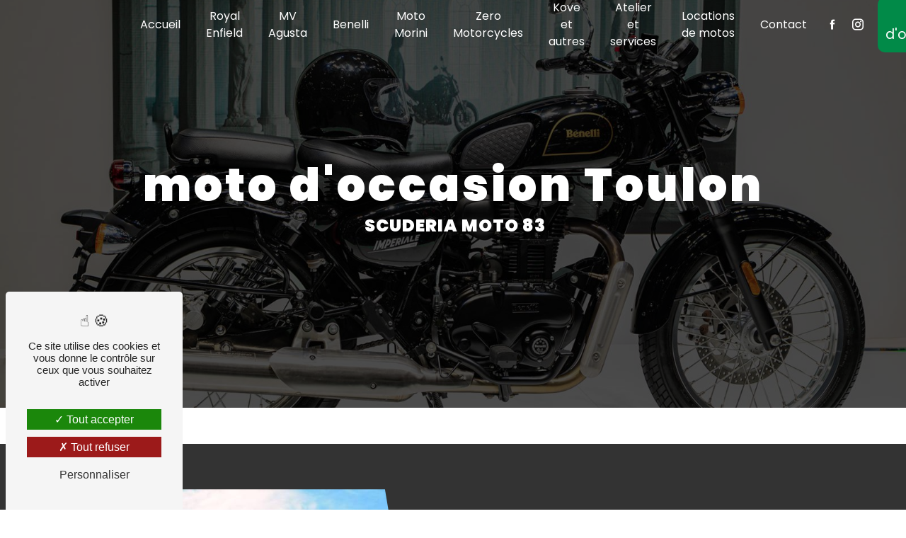

--- FILE ---
content_type: text/html; charset=UTF-8
request_url: https://scuderiamoto83.fr/fr/page/moto-d-occasion/toulon
body_size: 14748
content:
<!DOCTYPE html>
<html lang="fr">
<head>
    <script src="https://static.elfsight.com/platform/platform.js" data-use-service-core defer></script>

	<meta charset="UTF-8"/>
	<meta name="viewport" content="width=device-width, initial-scale=1, shrink-to-fit=no">
	<title>moto d&#039;occasion Toulon - Scuderia Moto 83</title>
	<script type="text/javascript" src="/bundles/tarteaucitron/tarteaucitron_services.js"></script>
<script type="text/javascript" src="/bundles/tarteaucitron/tarteaucitron.js"></script>
<script type="text/javascript"
        id="init_tac"
        data-iconposition="BottomLeft"
        data-bodyposition="bottom"
        data-iconsrc="/bundles/tarteaucitron/logo-cookies.svg"
        data-iconsrcdisplay="false"
        src="/bundles/tarteaucitron/inittarteaucitron.js">
</script>
					<link rel="stylesheet" href="/build/new.270638c9.css"><link href="https://fonts.googleapis.com/css2?family=Poppins:wght@100;400;900&display=swap"
				  rel="stylesheet">	<link rel="shortcut icon" type="image/png" href="/uploads/media/images/cms/medias/ed4c7186f59aa168ba517601ecc91ea029c26c4d.png"/><meta name="keywords" content="moto d&#039;occasion Toulon"/>
	<meta name="description" content="    La société Scuderia Moto 83 située près de Toulon vous propose ses services en moto d&#039;occasion. Fort de son expérience, notre équipe dynamique, soudée et serviable est à votre service. Contactez nous au 04 94 27 00 00, nous saurons vous guider.
"/>

	

	<style>
				.primary-color {
			color: #333;
		}

		.primary-color {
			color: #333;
		}

		.secondary-bg-color {
			background-color: #018a48;
		}

		.secondary-color {
			color: #018a48;
		}

		.tertiary-bg-color {
			background-color: #fff;
		}

		.tertiary-color {
			color: #fff;
		}

		.config-font {
			font-family: Poppins, sans-serif;
		}

		@charset "UTF-8";
@font-face {
  font-family: Poppins, sans-serif;
  font-style: normal;
  font-weight: 400;
  src: local("sans serif"), local("sans-serif"), local(Poppins);
  font-display: swap;
}
body::-webkit-scrollbar {
  width: 3px;
}
body {
  scrollbar-width: thin;
}
/******TITLES******/
h1 {
  color: #018a48;
  font-family: Poppins, sans-serif;
  letter-spacing: 4px;
}
h2 {
  color: #121212;
  font-family: Poppins, sans-serif;
  letter-spacing: 2px;
}
h2 strong {
  color: #018a48;
}
h3 {
  color: #018a48;
  font-size: 1.5em;
  font-family: Poppins, sans-serif;
  letter-spacing: 2px;
}
h4 {
  color: #121212;
  font-family: Poppins, sans-serif;
  letter-spacing: 2px;
}
h5 {
  color: #121212;
  font-family: Poppins, sans-serif;
  letter-spacing: 2px;
}
h6 {
  color: #121212;
  font-family: Poppins, sans-serif;
  letter-spacing: 2px;
}
p {
  letter-spacing: 0.02em;
  line-height: 1.4;
}
a {
  color: #018a48;
}
a:hover, a:focus {
  text-decoration: none;
  transition: 0.3s;
}
/******SCROLL******/
.scrollTop {
  background-color: #018a48;
  color: #fff;
}
.scrollTop:hover {
  background-color: #018a48;
  opacity: 0.8;
  color: #fff;
}
/******SCROLLBAR******/
::-webkit-scrollbar {
  width: 6px;
  background: transparent;
}
::-webkit-scrollbar-thumb {
  background: #018a48;
  border-radius: 15px;
}
/******BUTTONS******/
.btn, .video-container .text-content .btn-content .btn-video-call-to-action {
  background: #018a48;
  color: #fff;
}
.btn i, .video-container .text-content .btn-content .btn-video-call-to-action i {
  background-color: #018a48;
}
.btn:hover, .video-container .text-content .btn-content .btn-video-call-to-action:hover {
  color: #fff;
}
.btn:after, .video-container .text-content .btn-content .btn-video-call-to-action:after {
  background: rgba(60, 60, 60, 0.1);
}
/******Filtre recherche******/
.ui-menu-item {
  border-bottom-left-radius: 5px;
  border-bottom-right-radius: 5px;
}
.ui-menu-item .ui-state-active {
  background-color: #ced4da2b !important;
  border: 1px solid #ced4da !important;
  color: #2b2b2b !important;
}
/******ERROR-PAGE******/
.error-content {
  --blob-color-1: #333;
  --blob-color-2: #018a48;
  --blob-color-3: #333;
}
/******TOP-MENU******/
.post .affix-top, .product .affix-top, .services .affix-top, .error .affix-top {
  background-color: #fff !important;
  box-shadow: 0px 5px 20px #00000012;
}
.post .affix-top .nav-link, .post .affix-top .dropdown-toggle, .product .affix-top .nav-link, .product .affix-top .dropdown-toggle, .services .affix-top .nav-link, .services .affix-top .dropdown-toggle, .error .affix-top .nav-link, .error .affix-top .dropdown-toggle {
  color: #018a48;
}
.top-menu .dropdown-top-menu-bar .dropdown-toggle {
  display: none;
}
.top-menu .affix-top {
  background-color: transparent;
}
.top-menu .affix-top li a {
  font-family: Poppins, sans-serif;
}
.top-menu .affix-top .navbar-brand {
  visibility: hidden;
}
.top-menu .nav-link {
  padding: 10px;
}
.top-menu .affix {
  background-color: #fff;
  box-shadow: 0px 5px 20px #00000012;
}
.top-menu .affix li a {
  font-family: Poppins, sans-serif;
  color: #018a48;
}
.top-menu .error-navbar {
  background-color: #018a48 !important;
}
.top-menu .navbar-brand {
  font-family: Poppins, sans-serif;
}
.top-menu .active > a:first-child {
  border-radius: 5px;
  background-color: #e52531 !important;
  color: #fff;
}
.top-menu .dropdown-menu li a {
  color: #018a48;
}
.top-menu .dropdown-menu li:first-child {
  border-top: 1px solid #018a48;
}
@media (min-width: 992px) and (max-width: 1200px) {
  .top-menu .affix-top {
    background-color: transparent;
  }
  .top-menu .affix-top li a {
    color: #018a48;
  }
  .top-menu .affix-top .active > a:first-child {
    border-radius: 5px;
    background-color: #018a48 !important;
    color: #fff;
  }
  .top-menu .affix {
    background-color: #fff;
  }
  .top-menu .affix li {
    color: #018a48;
  }
  .top-menu .affix .active > a:first-child {
    border-radius: 5px;
    background-color: #018a48 !important;
    color: #fff;
  }
  .top-menu .btn-call-to-action {
    color: #fff !important;
  }
}
@media (max-width: 992px) {
  .top-menu .affix .navbar-toggler, .top-menu .affix-top .navbar-toggler {
    background-color: #018a48;
  }
  .top-menu .affix .navbar-nav li .nav-link, .top-menu .affix .navbar-nav li a, .top-menu .affix-top .navbar-nav li .nav-link, .top-menu .affix-top .navbar-nav li a {
    color: #018a48;
  }
  .top-menu .affix .navbar-nav .dropdown-menu, .top-menu .affix-top .navbar-nav .dropdown-menu {
    background-color: rgba(1, 138, 72, 0.1);
  }
  .top-menu .affix .navbar-nav .navbar-toggler, .top-menu .affix-top .navbar-nav .navbar-toggler {
    background-color: #018a48;
  }
  .top-menu .affix .navbar-nav .active a, .top-menu .affix-top .navbar-nav .active a {
    border-radius: 5px;
    background-color: #018a48;
    color: #fff;
  }
  .top-menu .affix .social-network a, .top-menu .affix-top .social-network a {
    color: #018a48;
  }
  .top-menu .affix .btn-call-to-action, .top-menu .affix-top .btn-call-to-action {
    color: #fff;
  }
  .top-menu .navbar-toggler {
    background-color: #018a48;
  }
}
/******LEFT-MENU******/
#sidebar {
  background-color: #fff;
}
.sidebar .sidebar-header strong {
  color: #757575;
  font-family: Poppins, sans-serif;
  letter-spacing: 4px;
  font-size: 1.5em;
}
.sidebar li a {
  font-family: Poppins, sans-serif;
}
.sidebar li .dropdown-toggle {
  color: #018a48 !important;
}
.sidebar li .nav-link:hover {
  color: #018a48;
  padding-left: 25px;
}
.sidebar .active a:first-child {
  color: #018a48;
}
.sidebar .social-network ul:before {
  background-color: #018a48;
}
.sidebar .social-network ul li a {
  background-color: #018a48;
  color: #fff;
}
.hamburger.is-open .hamb-top, .hamburger.is-open .hamb-middle, .hamburger.is-open .hamb-bottom, .hamburger.is-closed .hamb-top, .hamburger.is-closed .hamb-middle, .hamburger.is-closed .hamb-bottom {
  background: #018a48;
}
/******SLIDER******/
.slider-content h3 {
  color: #fff;
}
.slider-content img {
  max-width: 300px;
  height: auto;
}
.slider-content p {
  color: #fff;
}
.slider-content .line-slider-content .line, .slider-content .line-slider-content .line2, .slider-content .line-slider-content .line3, .slider-content .line-slider-content .line4 {
  background: #ffffff;
}
.slider-content .carousel-indicators .active {
  background-color: #333;
}
.slider-content .btn-slider-call-to-action {
  color: #fff;
}
.slider-content .btn-slider-call-to-action:after {
  background-color: #018a48;
}
.slider-content .btn-slider-call-to-action:hover i {
  background-color: #fff;
  color: #018a48;
}
.slider-content .background-pattern {
  opacity: 0.2;
}
.slider-content .background-opacity-slider {
  background-color: #000;
  opacity: 0.4;
}
/****TWO-COLUMNS****/
/****TWO COLUMNS PRESENTATION****/
.two-columns-presentation-content .bloc-left h3 {
  color: #018a48;
}
.two-columns-presentation-content .bloc-left h1, .two-columns-presentation-content .bloc-left h2, .two-columns-presentation-content .bloc-left p, .two-columns-presentation-content .bloc-left span {
  color: #fff;
}
.two-columns-presentation-content .bloc-left .opacity-left {
  background-color: #333;
}
.two-columns-presentation-content .bloc-left .logo-content img {
  max-width: 300px;
  height: auto;
}
.two-columns-presentation-content .bloc-right h1, .two-columns-presentation-content .bloc-right h2, .two-columns-presentation-content .bloc-right h3, .two-columns-presentation-content .bloc-right p, .two-columns-presentation-content .bloc-right span {
  color: #111;
}
.two-columns-presentation-content .bloc-right .opacity-right {
  background-color: #018a48;
}
.two-columns-presentation-content .bloc-right .logo-content img {
  max-width: 300px;
  height: auto;
}
.two-columns-presentation-content .typewrite {
  color: #525252;
  font-family: Poppins, sans-serif;
  font-size: 2em;
}
/****THREE-COLUMNS-TEXTES**********/
.three-columns-text-content {
  background-color: rgba(1, 138, 72, 0.2);
}
/****TWO-COLUMNS-SLIDER****/
.two-columns-slider-content .text-content .bloc-left {
  background-color: #fff;
  -webkit-box-shadow: 10px 10px 29px -23px black;
  -moz-box-shadow: 10px 10px 29px -23px black;
  box-shadow: 10px 10px 29px -23px black;
}
.two-columns-slider-content .text-content .bloc-right {
  background-color: #fff;
  -webkit-box-shadow: -10px 10px 29px -23px black;
  -moz-box-shadow: -10px 10px 29px -23px black;
  box-shadow: -10px 10px 29px -23px black;
}
.two-columns-slider-content .carousel-caption span {
  color: #fff;
  font-family: Poppins, sans-serif;
  font-style: italic;
  letter-spacing: 2px;
}
.two-columns-slider-content .carousel-indicators .active {
  background-color: #018a48;
}
/****VIDEO-PRESENTATION*****/
.video-container .opacity-video {
  background-color: #000;
  opacity: 0.5;
}
.video-container .text-content h1 {
  display: none;
}
.video-container .text-content h3 {
  color: #fff;
}
.video-container .text-content img {
  max-width: 500px;
  height: auto;
}
.video-container .text-content h2, .video-container .text-content p {
  color: #fff;
}
.video-container .text-content .btn-video-call-to-action, .video-container .text-content .btn, .video-container .text-content .btn-content .btn-video-call-to-action {
  color: #fff;
}
.video-container .text-content .btn-video-call-to-action:after, .video-container .text-content .btn:after, .video-container .text-content .btn-content .btn-video-call-to-action:after {
  background-color: #018a48;
}
.video-container .text-content .btn-video-call-to-action:hover i, .video-container .text-content .btn:hover i, .video-container .text-content .btn-content .btn-video-call-to-action:hover i {
  background-color: #fff;
  color: #018a48;
}
/******BANNER*********/
.banner-content {
  height: 80vh;
  margin-bottom: 4%;
}
.banner-content h1, .banner-content h2, .banner-content h3, .banner-content h4, .banner-content h5, .banner-content h6, .banner-content p {
  color: white;
}
.banner-content h1 {
  font-size: 5em;
  font-weight: bold;
}
.banner-content h2 {
  font-weight: 100;
  font-size: 2em;
}
.banner-content h3 {
  width: auto;
  background: transparent;
}
.banner-content .opacity-banner {
  background: black;
  opacity: 0.7;
}
/******BANNER-VIDEO*********/
.banner-video-content .opacity-banner {
  opacity: 0.1;
  background-color: #000;
}
/******FORM-CONTACT*********/
.form-contact-content h4 {
  font-size: 2.5em;
  color: #018a48;
}
.form-contact-content .btn-contact-form:hover:before {
  background-color: #018a48;
}
.form-contact-content .form-control:focus {
  border-color: #018a48;
  box-shadow: 0 0 0 0.2em rgba(1, 138, 72, 0.35);
}
.form-contact-content .sending-message i {
  color: #018a48;
}
/******FORM-GUEST-BOOK*********/
.form-guest-book-content h4 {
  font-size: 2.5em;
  color: #018a48;
}
.form-guest-book-content .btn-guest-book-form:hover:before {
  background-color: #018a48;
}
.form-guest-book-content .form-control:focus {
  border-color: #018a48;
  box-shadow: 0 0 0 0.2em rgba(246, 224, 176, 0.35);
}
.form-guest-book-content .sending-message i {
  color: #018a48;
}
/******FORM-CUSTOM*********/
.chosen-container .highlighted {
  background-color: #018a48;
}
/******ACTIVITY*********/
.activity-content .activity-template-1 .btn-content a {
  font-family: Poppins, sans-serif;
  background-color: #018a48;
  color: #fff;
}
.activity-content .activity-template-1 .btn-content a:hover {
  background-color: #fff;
  color: #018a48;
  border: 1px solid #018a48;
}
.activity-content .activity-template-2 .btn-activity-type-2 {
  background-color: rgba(1, 138, 72, 0.8);
}
.activity-content .activity-template-3 {
  color: #fff;
}
.activity-content .activity-template-3 h3 {
  width: auto;
  background: transparent;
  color: #fff;
}
.activity-content .activity-template-3 h3:first-letter {
  font-size: 1.5em;
}
.activity-content .activity-template-4 .card-slider .slick-next:hover {
  border-color: #018a48;
  box-shadow: 0.5vmin -0.5vmin 0 #000000;
}
.activity-content .activity-template-4 .card-slider .slick-prev:hover {
  border-color: #018a48;
  box-shadow: 0.5vmin -0.5vmin 0 #000000;
}
.activity-content .activity-template-4 .card-slider .slick-dots .slick-active button:before {
  color: #018a48;
}
/******PARTNERS*********/
.partners-content .owl-prev, .partners-content .owl-next {
  background-color: #018a48 !important;
  color: #fff;
}
.partners-content p {
  font-family: Poppins, sans-serif;
}
/******GUEST-BOOK*********/
.guest-book-content .item .avatar {
  background-color: #018a48;
  color: #fff;
}
.guest-book-content strong {
  font-family: Poppins, sans-serif;
  color: #018a48;
}
.guest-book-content p {
  font-family: Poppins, sans-serif;
}
/******INFORMATION*********/
.information-content {
  background-color: #018a48;
}
.information-content p, .information-content strong {
  font-family: Poppins, sans-serif;
}
.information-content i {
  color: #000;
}
/******FOOTER*********/
.footer-content {
  background-color: #121212;
  color: #fff;
}
.footer-content .btn-seo {
  font-family: Poppins, sans-serif;
}
.footer-content a {
  color: #fff;
}
/******SEO-PAGE*********/
.seo-page .information-seo-item-icon i {
  color: #018a48;
}
.seo-page .form-control:focus {
  border-color: #018a48;
  box-shadow: 0 0 0 0.2em rgba(1, 138, 72, 0.35);
}
.seo-page .form-title {
  font-family: Poppins;
}
.seo-page .sending-message i {
  color: #018a48;
}
.seo-page .banner-content {
  height: 80vh;
}
.seo-page .banner-content h1 {
  text-align: center;
  font-size: 3em;
}
.seo-page .banner-content h3 {
  letter-spacing: 1px;
}
.seo-page .two-columns-content .img-content .parent-auto-resize-img-child a img {
  clip-path: polygon(0% 0, 83% 0%, 100% 100%, 0 100%);
  max-height: 80vh;
}
.seo-page .two-columns-content h2 {
  color: #fff;
}
.seo-page .two-columns-content h3 {
  letter-spacing: 1px;
  padding: 0;
}
/******ARTICLES***********/
.articles-list-content {
  /* centrer le flex */
}
.articles-list-content .row {
  justify-content: center;
}
.articles-list-content .item {
  margin: 15px;
  border: #018a48 2px solid;
  border-radius: 15px;
  padding: 1em !important;
}
.articles-list-content .item .item-category {
  /* ici le style de la category */
  display: none;
}
.articles-list-content .item .image-content {
  border-radius: 5px;
  overflow: hidden !important;
}
.articles-list-content .item .title-content {
  text-align: center;
}
.articles-list-content .item:hover {
  box-shadow: 5px 15px 100px 7px rgba(0, 0, 0, 0.5);
  transform: translateY(-3px);
  transition: all 0.5s ease-in;
}
.articles-list-content .item .text-content .date-content {
  /*ici le style de la date */
  display: none;
}
.article-page-content {
  padding: 10em 0 0 0;
}
.article-page-content .row {
  flex-direction: row-reverse;
}
.article-page-content .row:first-child {
  max-width: 1200px;
  margin: auto;
}
.article-page-content .row .text-content {
  padding: 0;
}
.article-page-content .row .text-content .content {
  margin: 0 auto;
  background: transparent;
  padding: 4em 4em 2em 2em;
}
.article-page-content .row .text-content .content .published-date-article-page {
  display: none;
}
.article-page-content .row .text-content .content .category-article-page {
  margin: auto;
  background: #fff;
  color: #e52531;
  font-weight: 500;
}
.article-page-content .row .text-content .content h1 {
  margin: 10px auto 1em 0;
  color: #018a48;
  font-weight: bold;
  text-align: center;
}
.article-page-content .row .text-content .content h2 {
  text-align: center;
  color: #018a48;
  font-size: 1.5em;
  font-weight: normal;
}
.article-page-content .row .text-content .content p {
  text-align: justify;
}
.article-page-content .row .text-content .content hr {
  border-bottom: #000 1px solid;
}
.article-page-content .row .text-content .btn-article-page, .article-page-content .row .text-content .btn, .article-page-content .row .text-content .video-container .text-content .btn-content .btn-video-call-to-action, .video-container .text-content .btn-content .article-page-content .row .text-content .btn-video-call-to-action {
  margin: auto;
}
.article-page-content .row .text-content .btn-download {
  margin: auto !important;
  background: #018a48 !important;
}
.article-page-content .row .text-content .btn-download i {
  display: block !important;
  color: #fff;
}
.article-page-content .row .image-content {
  padding: 0;
  overflow: hidden;
  display: flex;
  justify-content: center;
  align-items: center;
}
.article-page-content .row .image-content .main-image img {
  border-radius: 0;
  padding: 0;
  width: 100%;
  height: auto;
}
.article-page-content .gallery-type-3 {
  padding: 1em 0;
  max-width: 1200px;
  margin: auto;
}
.article-page-content .gallery-type-3 .gallery-item-type-3 {
  position: relative;
}
.article-page-content .gallery-type-3 .gallery-item-type-3 img {
  width: 100%;
  height: auto;
  border-radius: 0;
}
.article-page-content .gallery-type-3 .gallery-item-type-3 p {
  position: absolute;
  padding: 5px;
  background: rgba(1, 138, 72, 0.8);
  color: #fff;
  top: 50px;
  left: 0;
  border-radius: 0 5px 5px 0;
}
.article-page-content .similar-articles-content {
  background: #018a48;
}
.article-page-content .similar-articles-content .title-content h5 {
  color: #fff;
  text-align: center;
}
.article-page-content .similar-articles-content .articles-content {
  justify-content: center;
}
.article-page-content .similar-articles-content .articles-content .item {
  max-width: 250px !important;
  box-shadow: 0 10px 15px -5px rgba(0, 0, 0, 0.5);
  padding: 10px;
  background: #fff;
  margin: 5px;
  border-radius: 3px;
}
.article-page-content .similar-articles-content .articles-content .item .card {
  overflow: hidden;
  border: none;
  border-radius: 3px;
  box-shadow: none !important;
}
.article-page-content .similar-articles-content .articles-content .item .card .card-image-content {
  border-radius: 0;
  display: flex;
  justify-content: center;
  align-items: center;
  overflow: hidden;
}
.article-page-content .similar-articles-content .articles-content .item .card .card-image-content img {
  height: 100%;
  width: auto;
}
.article-page-content .similar-articles-content .articles-content .item .card .card-body {
  background: #fff;
}
.article-page-content .similar-articles-content .articles-content .item .card .card-body .card-title {
  text-align: center;
  color: #000;
}
.article-page-content .similar-articles-content .articles-content .item .card .card-body .card-text {
  display: none;
}
@media (min-width: 992px) {
  .article-page-content .col-xl-6 {
    flex: 0 0 50%;
    max-width: 50%;
  }
}
/******* RESPONSIVE ******/
@media (max-width: 992px) {
  .article-page-content .image-content * {
    padding: 0 !important;
  }
  .article-page-content .text-content .content {
    padding: 2em !important;
  }
}
/******SERVICES***********/
.services-list-content .item-content .item .category {
  font-family: Poppins, sans-serif;
  color: #018a48;
}
.services-list-content .item-content .item .link {
  font-family: Poppins, sans-serif;
  letter-spacing: 5px;
}
/******SERVICE-PAGES*******/
.service-page-content .category-service-page {
  font-family: Poppins, sans-serif;
  color: #fff;
  background-color: #018a48;
}
/******PRODUCTS***********/
.products .filters {
  background: linear-gradient(0.88turn, rgba(1, 138, 72, 0.2), rgba(1, 138, 72, 0.02), rgba(1, 138, 72, 0.2));
}
/******PRODUCT PAGES*******/
.product .category {
  font-family: Poppins, sans-serif;
  color: #fff;
  background-color: #018a48;
}
/******PAGINATION*******/
.pagination .page-link {
  color: #018a48;
}
.pagination .page-link:hover {
  background-color: rgba(1, 138, 72, 0.8);
  color: white;
}
.pagination .active .page-link {
  color: white;
  background-color: #018a48;
}
/******DOCUMENT*********/
.document .documents-container .item-container .item h4 {
  color: #018a48;
}
.document .documents-container .item-container .item .btn-document {
  color: #ffffff;
}
.document .documents-container .item-container .item:hover .download-icon {
  color: #018a48;
}
/******ITEMS******/
.items-content {
  background-color: #018a48;
}
.items-content h3 {
  color: #fff;
}
/****** AFTER / BEFORE ***********/
.after-before-content h1, .after-before-content h2, .after-before-content h3, .after-before-content h4 {
  font-family: Poppins, sans-serif;
  color: #018a48;
}
/******COLLAPSE******/
.collapse-container .btn-collapse {
  color: #121212;
}
.collapse-container .icofont-container {
  background-color: #018a48;
}
/******SCHEDULE******/
.schedule-content {
  background-color: #018a48;
}
.schedule-content h3 {
  width: auto;
  background: transparent;
}
.schedule-content .schedule-content-items:nth-child(2n+1) {
  background: rgba(255, 255, 255, 0.8);
}
.schedule-content .schedule-content-items-active {
  background-color: rgba(0, 0, 0, 0.7);
  color: #fff;
}
/******IMAGE-FULL-WITH******/
.image-full-width-text-content h2, .image-full-width-text-content p {
  color: #fff;
}
/******NEWSLETTER******/
.newsletter-content h3 {
  width: auto;
  background: transparent;
}
.newsletter-content a {
  color: #333;
}
.newsletter-content .opacity-newsletter {
  background-color: rgba(1, 138, 72, 0.8);
}
/******Tarte au citron MODULE******/
#tarteaucitronIcon img {
  width: 50px;
}
/****** Gallery type 4 *****/
.gallery-type-4 {
  scrollbar-color: #018a48 transparent;
}
.gallery-type-4::-webkit-scrollbar-thumb {
  background: #018a48;
}
/****** Agencies *****/
.agencies .agencies-search-container button {
  background-color: #333;
}
.agencies .city {
  color: #018a48;
}
.agencies .city::after {
  background-color: #018a48;
}
.agencies .item-information i {
  color: #018a48;
}
.agencies .empty {
  color: #018a48;
}
/****Modif*****/
.modal-content h2 {
  margin-bottom: 4%;
}
.miroirs.custom-container .col-lg-6:first-child img {
  margin-top: 16vh;
}
.miroirs.custom-container img {
  max-width: 300px;
  transition: 0.3s ease;
}
.miroirs.custom-container img:hover {
  transform: scale(0.95);
}
.miroirs.custom-container .col-lg-6 {
  padding: 4%;
  display: flex;
  align-items: center;
  justify-content: flex-start;
  align-content: center;
  flex-direction: column;
}
.miroirs.custom-container h2 {
  margin-bottom: 6%;
  letter-spacing: 1px;
}
/*Video accueil*/
.video-container {
  height: 100vh;
}
.video-container .text-content {
  height: 100vh;
}
.video-container .text-content h1 {
  font-weight: 600;
  font-size: 4rem;
  padding-top: 25px;
  white-space: wrap;
  color: #fff;
  letter-spacing: 8px;
}
.video-container .text-content h2 {
  font-size: 3em;
  font-weight: 400;
  padding-top: 25px;
  color: #fff;
  letter-spacing: 0;
}
.video-container .text-content hr {
  margin-top: 50px;
  width: 10%;
  height: 5px;
  background: #018a48;
}
.video-container .text-content strong {
  color: #018a48;
  text-transform: uppercase;
  text-shadow: 5px 5px #121212;
}
/*Responsive video accueil*/
@media (max-width: 991.98px) {
  .video-container .text-content img {
    max-height: 150px !important;
  }
  .video-container .text-content h1 {
    font-size: 4rem !important;
  }
  .video-container .text-content h2 {
    letter-spacing: 0;
    font-size: 3rem;
  }
}
@media (max-width: 575.98px) {
  .video-container .text-content .content .logo-content img {
    max-width: 200px;
  }
  .video-container {
    margin-top: -70px;
  }
  .video-container .text-content h1 {
    font-size: 3rem !important;
    letter-spacing: 0;
  }
  .video-container .text-content strong {
    font-size: 3rem;
  }
  .video-container .text-content h2 {
    font-size: 1.575rem !important;
  }
  .video-container .text-content img {
    max-height: 150px !important;
  }
}
/*items*/
.items-content {
  background: url("/uploads/media/images/cms/medias/d3e420665e6145bffd9cb0b91cac6e79.jpeg") no-repeat center center;
  background-size: cover;
  box-shadow: 1px 2px 2px rgba(0, 0, 0, 0.2), 2px 4px 4px rgba(0, 0, 0, 0.2), 4px 8px 8px rgba(0, 0, 0, 0.2);
  padding: 0;
  margin: 0;
}
.items-content .item {
  transition: all 3s ease;
  padding: 100px 25px;
  border-radius: 0px;
  background-image: linear-gradient(180deg, rgba(17, 17, 17, 0.79) 0%, rgba(102, 102, 102, 0.79) 100%);
  position: relative;
}
.items-content .item:hover {
  background: #333;
}
.items-content .item:nth-child(odd) {
  background-image: linear-gradient(180deg, rgba(1, 138, 72, 0.79) 0%, rgba(102, 102, 102, 0.79) 100%);
}
.items-content .item:nth-child(odd):hover {
  background: #018a48;
}
.items-content .item img {
  border-radius: 10px;
  padding: 7px;
  width: 100px;
  animation: scroll 1s linear infinite alternate;
}
.items-content .item h4 {
  color: #fff;
  font-weight: 600;
  padding-bottom: 20px;
}
.items-content .item p {
  color: #fff;
  font-weight: 600;
}
/*responsive items*/
@media (max-width: 1200px) {
  .items-content .item h4 {
    font-size: 1rem;
  }
}
@media (max-width: 991.98px) {
  .items-content {
    flex-wrap: wrap;
  }
}
@media (max-width: 575.98px) {
  .items-content {
    padding: 0;
  }
}
/*Activité*/
.activity-content {
  padding: 30px 0 0 0;
}
.activity-content .title-content {
  text-align: center;
}
.activity-content .title-content h2 {
  display: inline;
  padding: 0 20px;
  width: 100%;
  background-color: #fff;
}
.activity-content .title-content h2:after {
  position: absolute;
  content: "";
  width: 50%;
  height: 1px;
  background: linear-gradient(90deg, #e52534, #018a48);
  left: 50%;
  top: 50%;
  transform: translateX(-50%) translateY(-50%);
  z-index: -1;
}
.activity-content .card-body {
  display: flex;
  justify-content: center;
  align-items: center;
  background: rgba(0, 0, 0, 0.4);
}
.activity-content .item:hover .card {
  transform: scale(0.98) !important;
  border-radius: 1rem;
}
.activity-content .btn, .activity-content .video-container .text-content .btn-content .btn-video-call-to-action, .video-container .text-content .btn-content .activity-content .btn-video-call-to-action {
  display: none;
}
.activity-content .container {
  margin: 0 !important;
  max-width: none;
}
.activity-content .card-content {
  margin: auto;
  width: 100%;
  flex-direction: row;
}
.activity-content .card-content .item {
  flex: auto !important;
  min-width: 320px;
  max-width: none;
}
.activity-content .card-content .item a, .activity-content .card-content .item .card__background {
  width: 100%;
  max-width: none !important;
  border-radius: 0 !important;
  outline: 2px solid #fff;
  outline-offset: -15px;
}
.activity-content .card-content .item:nth-child(1) {
  width: 33% !important;
}
.activity-content .card-content .item:nth-child(2) {
  width: 33% !important;
}
.activity-content .card-content .item:nth-child(3) {
  width: 33% !important;
}
.activity-content .card-content .item:nth-child(4) {
  width: 33% !important;
}
.activity-content .card-content .item:nth-child(5) {
  width: 33% !important;
}
.activity-content .card-content .item:nth-child(6) {
  width: 33% !important;
}
.activity-content .card-content .item:nth-child(7) {
  width: 33% !important;
}
/***** double col *****/
.double_column_custum {
  padding: 0;
}
.two-columns-content {
  background-color: #333;
  padding: 0 0 0 100px;
}
.two-columns-content .bloc-texte {
  background-color: transparent;
}
.two-columns-content .position-text {
  position: relative;
}
.two-columns-content .position-text h2 {
  color: #fff;
  font-weight: 500;
}
.two-columns-content .position-text h3 {
  font-weight: 400;
  color: #fff;
  margin-bottom: 2%;
}
.two-columns-content .position-text p {
  color: #fff;
}
.two-columns-content .position-text strong {
  color: #018a48;
}
.two-columns-content .position-text .btn-content {
  margin-top: 6%;
}
.two-columns-content .position-text ul li {
  background: url("/uploads/media/images/cms/medias/b9c3fa6cb7f9669542204e8b073999e6.png") no-repeat left 6px;
  padding-left: 28px;
  padding-bottom: 10px;
  background-size: 20px;
  list-style: none;
  overflow: hidden;
  color: #fff;
}
.two-columns-content .img-content {
  padding: 0;
}
.two-columns-content .img-content .parent-auto-resize-img-child a img {
  clip-path: polygon(17% 0, 100% 0%, 100% 100%, 0 100%);
  width: 100%;
  min-width: 100%;
  object-fit: cover;
  transition: all 0.5s ease;
  border-radius: 0;
  height: 100%;
  box-shadow: 0 0 0;
  position: inherit;
}
.two-columns-content .btn-two-columns {
  color: #333 !important;
}
.two-columns-content .btn-two-columns:hover {
  color: #fff !important;
}
.two-columns-content .img-content .parent-auto-resize-img-child, .two-columns-content .img-content {
  transition: 0.5s ease;
}
.two-columns-content .bloc-texte .btn-content {
  justify-content: start;
}
.two-columns-content.display-media-left .img-content .parent-auto-resize-img-child a img {
  clip-path: polygon(0% 0, 83% 0%, 100% 100%, 0 100%);
}
.two-columns-content.display-media-left {
  background: #e52531;
  margin: 2% 0;
}
@media (max-width: 991.98px) {
  .two-columns-content {
    padding: 0 25px;
  }
  .two-columns-content .bloc-texte .position-text h2 {
    font-size: 3rem;
  }
  .mirtel {
    display: none;
  }
  .miroirs.custom-container .col-lg-6:first-child img {
    margin-top: 0vh;
  }
  .two-columns-content .img-content .parent-auto-resize-img-child a {
    padding-bottom: 100px;
  }
  .banner-content h1 {
    font-size: 2em;
    font-weight: bold;
    letter-spacing: 1px;
  }
  .banner-content {
    margin-top: 0;
  }
  .seo-page .banner-content h1 {
    text-align: center;
    font-size: 2em;
  }
}
@media (max-width: 575.98px) {
  .two-columns-content {
    padding: 0 15px;
  }
  .two-columns-content .bloc-texte .position-text h2 {
    font-size: 2rem;
  }
}
/*img full width + texte */
.image-full-width-text-content {
  position: relative;
  z-index: 2;
  margin-top: 50px;
}
.image-full-width-text-content:hover:after {
  left: 115%;
}
.image-full-width-text-content:hover:before {
  left: -15%;
}
.image-full-width-text-content:after {
  content: "";
  position: absolute;
  width: 50%;
  height: 100%;
  top: 50%;
  left: 75%;
  transform: translate(-50%, -50%);
  background-image: linear-gradient(180deg, rgba(1, 138, 72, 0.79) 0%, rgba(102, 102, 102, 0.79) 100%);
  z-index: 1;
  transition: all 0.4s ease;
}
.image-full-width-text-content:before {
  content: "";
  position: absolute;
  width: 50%;
  height: 100%;
  top: 50%;
  left: 25%;
  transform: translate(-50%, -50%);
  background-image: linear-gradient(180deg, rgba(17, 17, 17, 0.79) 0%, rgba(102, 102, 102, 0.79) 100%);
  transition: all 0.4s ease;
}
.image-full-width-text-content .text-content {
  background-color: rgba(0, 0, 0, 0.3);
  padding: 150px 0;
  position: relative;
  z-index: 100 !important;
}
.image-full-width-text-content h2, .image-full-width-text-content h3, .image-full-width-text-content p, .image-full-width-text-content .btn-content {
  padding-top: 15px;
}
.image-full-width-text-content h2 {
  text-shadow: 1px 1px #333;
  padding-bottom: 35px;
  z-index: 100;
}
.image-full-width-text-content p {
  color: #fff;
  font-weight: 500 !important;
  font-size: 1.3rem;
  text-shadow: 1px 1px #333;
  padding: 0 15px;
  z-index: 100;
}
.image-full-width-text-content .btn-content {
  padding-top: 35px;
}
/*Information*/
.information-content {
  background: transparent;
}
.information-content .item-content {
  padding: 0;
}
.information-content .item-content .item {
  background: #121212;
  padding: 5em 3em;
}
.information-content .item-content .item strong, .information-content .item-content .item p, .information-content .item-content .item a {
  color: #333;
}
.information-content .item-content .item strong, .information-content .item-content .item p, .information-content .item-content .item a {
  color: #fff;
}
.information-content .item-content .item .icon-content i {
  opacity: 1;
  color: #018a48;
}
.footer-content {
  background: #333;
}
/******RESPONSIVE******/
@media (max-width: 1300px) and (min-width: 992px) {
  .two-columns-content {
    padding: 5% 7%;
    position: relative;
  }
  .top-menu .affix-top {
    background-color: transparent;
  }
  .top-menu .affix-top li a {
    color: #fff;
  }
  .top-menu .affix-top .dropdown-menu li a {
    color: #018a48;
  }
  .top-menu .affix-top .active > a:first-child {
    border-radius: 5px;
    background-color: #018a48 !important;
    color: #fff;
  }
  .top-menu .affix {
    background-color: #fff;
  }
  .top-menu .affix li {
    color: #018a48;
  }
  .top-menu .affix .active > a:first-child {
    border-radius: 5px;
    background-color: #018a48 !important;
    color: #fff;
  }
  .top-menu .btn-call-to-action {
    color: #fff !important;
  }
  .two-columns-content .row .text-content .bloc-texte .position-text h2 {
    margin-bottom: 2%;
    font-size: 2em;
  }
  .two-columns-content .img-content .parent-auto-resize-img-child a img {
    height: 100%;
    object-fit: cover;
  }
  .banner-content {
    animation: 0.8s marges-02 ease-in-out 1s forwards;
  }
  .banner-content .bottom-pattern {
    height: 150px;
  }
  .banner-content h1 {
    font-size: 4em;
  }
  .video-container .text-content {
    padding-left: 0;
  }
  .video-container .text-content h1 {
    font-size: 3em;
  }
  .row.three-columns-text-content {
    padding: 3em 4em;
  }
  .row.three-columns-text-content h2 {
    font-size: 2em;
  }
  .form-contact-content .form-title-page {
    font-size: 2em;
    text-align: center;
  }
  .items-content {
    padding: 2em 1em;
  }
  .video-container {
    animation: 0.8s marges-02 ease-in-out 1s forwards;
  }
  .video-container .container {
    width: 60%;
  }
  .activity-content .display-5-activities .row .col-lg-6.col-md-12.col-sm-12.col-xs-12 {
    max-width: 100%;
    flex: 0 0 100%;
  }
  .activity-content .display-5-activities .row .col-lg-6.col-md-12.col-sm-12.col-xs-12 .card-item-1 {
    border: 3px solid #fff;
    height: 300px;
  }
  .activity-content .display-4-activities .row .card-item-1 {
    border: 3px solid #fff;
    height: 300px;
  }
  .seo-page .banner-content h1 {
    font-size: 4em;
  }
  .horaires {
    left: -28.3%;
  }
  div.eapps-widget {
    width: 100%;
  }
}

			</style>
			<!-- Matomo -->
		<script type="text/javascript">
			var _paq = window._paq = window._paq || [];
			/* tracker methods like "setCustomDimension" should be called before "trackPageView" */
			_paq.push(['trackPageView']);
			_paq.push(['enableLinkTracking']);
			(function() {
				var u='https://vistalid-statistiques.fr/';
				_paq.push(['setTrackerUrl', u+'matomo.php']);
				_paq.push(['setSiteId', 8065]);
				var d=document, g=d.createElement('script'), s=d.getElementsByTagName('script')[0];
				g.type='text/javascript'; g.async=true; g.src=u+'matomo.js'; s.parentNode.insertBefore(g,s);
			})();
		</script>
		<!-- End Matomo Code -->
	</head>
<body class="container-fluid row ">
<main class="container-fluid">
    <div class="elfsight-app-fa36e215-cfb2-4a57-ba2d-f7ef8d361bb7 mirtel" data-elfsight-app-lazy></div>
			<div class="seo">
		            <div class="top-menu">
            <nav id="navbar" class="navbar navbar-expand-lg fixed-top navbar-top affix-top">
                <a class="navbar-brand" href="/fr">
                                            <img  alt="Logo Scuderia"  title="Logo Scuderia"  src="/uploads/media/images/cms/medias/thumb_/cms/medias/660c2cd5d5460_images_medium.png"  width="1000"  height="375"  srcset="/uploads/media/images/cms/medias/thumb_/cms/medias/660c2cd5d5460_images_small.png 200w, /uploads/media/images/cms/medias/thumb_/cms/medias/660c2cd5d5460_images_medium.png 1000w, /uploads/media/images/cms/medias/517067342969cbc5d366141a927b7954c8257831.png 945w"  sizes="(max-width: 1000px) 100vw, 1000px"  loading="lazy" />
                                    </a>
                <button class="navbar-toggler" type="button" data-toggle="collapse" data-target="#navbarsExampleDefault"
                        aria-controls="navbarsExampleDefault" aria-expanded="false" aria-label="Nav Bar">
                    <span class="navbar-toggler-icon"></span>
                </button>

                <div class="collapse navbar-collapse justify-content-end" id="navbarsExampleDefault">
                                                                        <ul class="navbar-nav">
                            
                <li class="first">                    <a class="nav-link" href="/fr/page/accueil">Accueil</a>
    
                            

    </li>


                    
                <li class="">                    <a class="nav-link" href="/fr/page/royal-enfield">Royal Enfield</a>
    
                            

    </li>


                    
                <li class="">                    <a class="nav-link" href="/fr/page/mv-agusta">MV Agusta</a>
    
                            

    </li>


                    
                <li class="">                    <a class="nav-link" href="/fr/page/benelli">Benelli</a>
    
                            

    </li>


                    
                <li class="">                    <a class="nav-link" href="/fr/page/moto-morini">Moto Morini</a>
    
                            

    </li>


                    
                <li class="">                    <a class="nav-link" href="/fr/page/zero-motorcycles">Zero Motorcycles</a>
    
                            

    </li>


                    
                <li class="">                    <a class="nav-link" href="/fr/page/kove-et-autres">Kove et autres</a>
    
                            

    </li>


                    
                <li class="">                    <a class="nav-link" href="/fr/page/atelier-et-services">Atelier et services</a>
    
                            

    </li>


                    
                <li class="">                    <a class="nav-link" href="/fr/page/locations-de-motos">Locations de motos</a>
    
                            

    </li>


                    
                <li class="last">                    <a class="nav-link" href="/fr/page/contact">Contact</a>
    
                            

    </li>



    </ul>


                                                                
                                        <div class="social-network">
                                                    <ul>
                                                                    <li>
                                        <a target="_blank" href="https://www.facebook.com/p/Scuderia-Moto-83-100063704062051/?locale=fr_FR">
                                            <i class="icofont-facebook"></i>
                                        </a>
                                    </li>
                                                                                                    <li>
                                        <a target="_blank" href="https://www.instagram.com/royalenfieldtoulon">
                                            <i class="icofont-instagram"></i>
                                        </a>
                                    </li>
                                                                                                                            </ul>
                                            </div>
                                            <li>
                            <a class="nav-link btn btn-call-to-action"
                               target="_blank"
                               href="https://www.leboncoin.fr/boutique/6807022/scuderia_moto.htm">Motos d&#039;occasions</a>
                        </li>
                                    </div>
            </nav>
        </div>
        	</div>
	<div id="content" class="margin-top-main container-fluid">
				<div class="container-fluid">
						<!---TODO: remove dirty patch---->
			<div id="close-sidebar-content" style="min-height: 90vh">
				    <div class="container-fluid seo-page">
        <div class="container-fluid banner-content"
                                    style="background: url('/uploads/media/images/cms/medias/thumb_/cms/medias/65c9f62847dd3_images_large.jpeg') no-repeat center center; background-size: cover;"
                        >
            <div class="opacity-banner"></div>
            <div class="container">
                <div class="col-md-12 text-banner-content">
                    <h1>moto d&#039;occasion Toulon</h1>
                </div>
                <div class="col-md-12 text-banner-content">
                    <h3>Scuderia Moto 83</h3>
                </div>
            </div>
        </div>
        <div class="container-fluid two-columns-content">
            <div class="row row-eq-height ">
                <div class="col-md-12 col-lg-6 img-content">
                    <div class="parent-auto-resize-img-child">
                                                    <a href="/uploads/media/images/cms/medias/thumb_/cms/medias/65c9f61d17801_images_large.jpeg"
                               data-lightbox="stand scuderia"
                               data-title="stand scuderia">
                                <img  alt="moto d&#039;occasion Toulon"  title="moto d&#039;occasion Toulon"  src="/uploads/media/images/cms/medias/thumb_/cms/medias/65c9f61d17801_images_medium.jpeg"  width="1000"  height="667"  srcset="/uploads/media/images/cms/medias/thumb_/cms/medias/65c9f61d17801_images_picto.jpeg 25w, /uploads/media/images/cms/medias/thumb_/cms/medias/65c9f61d17801_images_small.jpeg 200w, /uploads/media/images/cms/medias/thumb_/cms/medias/65c9f61d17801_images_medium.jpeg 1000w, /uploads/media/images/cms/medias/thumb_/cms/medias/65c9f61d17801_images_large.jpeg 2300w, /uploads/media/images/cms/medias/252e8fbecf0a40cb40b008c0640ecd77d5f7cca3.jpeg 1600w"  sizes="(max-width: 1000px) 100vw, 1000px"  class="auto-resize"  loading="lazy" />
                            </a>
                                            </div>
                </div>
                <div class="col-md-12 col-lg-6 text-content">
                    <div class="col-md-12 bloc-texte">
                        <div class="col-md-12">
                            <h3>Scuderia Moto 83</h3>
                        </div>
                        <div class="col-md-12">
                            <h2>moto d&#039;occasion à Toulon</h2>
                        </div>
                        <div class="position-text">
                            <p><strong>Scuderia Moto 83 : Trouvez Votre Moto d&#39;Occasion de Qualit&eacute; &agrave; Toulon</strong></p>

<p>&Agrave; la recherche d&#39;une moto d&#39;occasion de qualit&eacute; &agrave; Toulon ? Ne cherchez pas plus loin que Scuderia Moto 83. En tant que concessionnaire de confiance, nous proposons une large s&eacute;lection de motos d&#39;occasion soigneusement s&eacute;lectionn&eacute;es, offrant un m&eacute;lange parfait de performance, de fiabilit&eacute; et de style. D&eacute;couvrez notre inventaire et trouvez la moto d&#39;occasion de vos r&ecirc;ves chez Scuderia Moto 83.</p>

<p><strong>Moto d&#39;Occasion : Qualit&eacute; et Fiabilit&eacute; Garanties</strong></p>

<p>Chez Scuderia Moto 83, nous comprenons l&#39;importance d&#39;acheter une moto d&#39;occasion de qualit&eacute;. C&#39;est pourquoi chaque moto d&#39;occasion dans notre inventaire a &eacute;t&eacute; rigoureusement inspect&eacute;e et entretenue par nos techniciens qualifi&eacute;s. Vous pouvez donc acheter en toute confiance, sachant que votre moto d&#39;occasion r&eacute;pondra &agrave; vos attentes en mati&egrave;re de performance et de fiabilit&eacute;.</p>

<p><strong>Large S&eacute;lection de Marques et de Mod&egrave;les</strong></p>

<p>Que vous recherchiez une moto sportive, une cruiser, une moto tout-terrain ou une moto urbaine, nous avons ce qu&#39;il vous faut chez Scuderia Moto 83. Notre inventaire de motos d&#39;occasion comprend une vari&eacute;t&eacute; de marques renomm&eacute;es telles que Yamaha, Honda, Suzuki, Kawasaki et bien d&#39;autres encore. Quel que soit votre style de conduite, nous avons la moto d&#39;occasion parfaite pour vous.</p>

<p><strong>Financement et Assurance Faciles</strong></p>

<p>Chez Scuderia Moto 83, nous rendons l&#39;achat de votre moto d&#39;occasion aussi simple que possible. Nous proposons des options de financement flexibles pour r&eacute;pondre &agrave; vos besoins, ainsi que des services d&#39;assurance pour vous assurer une tranquillit&eacute; d&#39;esprit totale. Notre &eacute;quipe est l&agrave; pour vous guider &agrave; chaque &eacute;tape du processus d&#39;achat, vous permettant de profiter de votre nouvelle moto d&#39;occasion en toute s&eacute;r&eacute;nit&eacute;.</p>

<p><strong>Service Apr&egrave;s-Vente de Qualit&eacute;</strong></p>

<p>Notre engagement envers nos clients ne s&#39;arr&ecirc;te pas &agrave; la vente. Chez Scuderia Moto 83, nous proposons &eacute;galement un service apr&egrave;s-vente de qualit&eacute; pour assurer le bon fonctionnement et l&#39;entretien r&eacute;gulier de votre moto d&#39;occasion. Notre &eacute;quipe de techniciens qualifi&eacute;s est l&agrave; pour r&eacute;pondre &agrave; vos besoins et vous garantir une exp&eacute;rience de conduite en toute tranquillit&eacute;.</p>

<p><strong>Contactez Scuderia Moto 83 pour Votre Moto d&#39;Occasion &agrave; Toulon</strong></p>

<p>Pr&ecirc;t &agrave; trouver la moto d&#39;occasion parfaite ? Contactez Scuderia Moto 83 d&egrave;s aujourd&#39;hui pour d&eacute;couvrir notre inventaire actuel, obtenir des conseils d&#39;experts et planifier un essai routier. Nous sommes impatients de vous aider &agrave; trouver la moto d&#39;occasion de vos r&ecirc;ves chez Scuderia Moto 83.</p>
                        </div>
                        <div class="container btn-content">
                            <a href="/fr/page/accueil" class="btn btn-seo">
                                <i class="icofont-arrow-right"></i> En savoir plus
                            </a>
                            <a href="#contact-form" class="btn btn-seo">
                                <i class="icofont-location-arrow"></i> Contactez-nous
                            </a>
                        </div>
                    </div>
                </div>
            </div>
        </div>
        <div class="container-fluid information-content">
            <div class="col-xl-12 item-content">
                                        <div class="item col-lg-12 col-xl-4" data-aos="fade-down">
        <div class="icon-content">
            <i class="icofont-location-pin"></i>
        </div>
        <div class="information">
            <strong>Adresse</strong>
            <p>8 place claude chappe 83130 la garde</p>
        </div>
    </div>
    <div class="item col-lg-12 col-xl-4" data-aos="fade-up">
        <div class="icon-content">
            <i class="icofont-phone"></i>
        </div>
        <div class="information">
                            <strong>Téléphone</strong>
                        <p><a href='tel:04 94 27 00 00'
                  title="Le numéro de téléphone de la société est 04 94 27 00 00">04 94 27 00 00</a>
            </p>
                    </div>
    </div>
    <div class="item col-lg-12 col-xl-4" data-aos="fade-down">
        <div class="icon-content">
            <i class="icofont-letter"></i>
        </div>
        <div class="information">
            <strong>E-mail</strong>
            <p><a href='mailto:contact@scuderiamoto83.fr'
                  title="Le mail de la société est contact@scuderiamoto83.fr">contact@scuderiamoto83.fr</a>
            </p>
        </div>
    </div>
                            </div>
        </div>
        <div
                class="form-contact-content" data-aos="fade-down"
        >
                <div id="contact-form">
            <div class="container-fluid form-content">
                                    <div class="form-title-page">
                        N&#039;hésitez pas à nous contacter
                    </div>
                                                    <div class="container">
                                                                                    <div class="form_errors" data-message=""></div>
                                                                                                                <div class="form_errors" data-message=""></div>
                                                                                                                <div class="form_errors" data-message=""></div>
                                                                                                                <div class="form_errors" data-message=""></div>
                                                                                                                <div class="form_errors" data-message=""></div>
                                                                                                                <div class="form_errors" data-message=""></div>
                                                                                                                                                    <div class="form_errors" data-message=""></div>
                                                                    <div class="form_errors" data-message=""></div>
                                                                                                                                                <div class="form_errors" data-message=""></div>
                                                                                                                <div class="form_errors" data-message=""></div>
                                                                                                                <div class="form_errors" data-message=""></div>
                                                                        </div>
                                <form name="front_contact" method="post">
                <div class="container">
                    <div class="row justify-content-center">
                        <div class="col-lg-3">
                            <div class="form-group">
                                <input type="text" id="front_contact_first_name" name="front_contact[first_name]" required="required" class="form-control" placeholder="Prénom" />
                            </div>
                        </div>
                        <div class="col-lg-3">
                            <div class="form-group">
                                <input type="text" id="front_contact_last_name" name="front_contact[last_name]" required="required" class="form-control" placeholder="Nom" />
                            </div>
                        </div>
                        <div class="col-lg-3">
                            <div class="form-group">
                                <input type="tel" id="front_contact_phone" name="front_contact[phone]" class="form-control" placeholder="Téléphone" />
                            </div>
                        </div>
                        <div class="col-lg-3">
                            <div class="form-group">
                                <input type="email" id="front_contact_email" name="front_contact[email]" required="required" class="form-control" placeholder="E-mail" />
                            </div>
                        </div>
                        <div class="col-lg-12 mt-1">
                            <div class="form-group">
                                <input type="text" id="front_contact_subject" name="front_contact[subject]" required="required" class="form-control" placeholder="Objet" />
                            </div>
                        </div>
                        <div class="col-lg-12 mt-1">
                            <div class="form-group ">
                                <div id="front_contact_spam_front_contact"><div><label for="front_contact_spam_front_contact_spam_front_contact" class="required">Combien font dix plus dix</label><select id="front_contact_spam_front_contact_spam_front_contact" name="front_contact[spam_front_contact][spam_front_contact]" class="form-control"><option value="0">0</option><option value="1">1</option><option value="2">2</option><option value="3">3</option><option value="4">4</option><option value="5">5</option><option value="6">6</option><option value="7">7</option><option value="8">8</option><option value="9">9</option><option value="10">10</option><option value="11">11</option><option value="12">12</option><option value="13">13</option><option value="14">14</option><option value="15">15</option><option value="16">16</option><option value="17">17</option><option value="18">18</option><option value="19">19</option><option value="20">20</option></select></div><input type="hidden" id="front_contact_spam_front_contact_verification_front_contact" name="front_contact[spam_front_contact][verification_front_contact]" value="20" /></div>
                            </div>
                        </div>
                        <div class="col-lg-12 mt-1">
                            <div class="form-group ">
                                <textarea id="front_contact_message" name="front_contact[message]" required="required" class="form-control" placeholder="Message" rows="6"></textarea>
                            </div>
                        </div>
                        <div class="col-lg-12">
                            <div class="form-group ">
                                <div class="form-check">
                                    <input type="checkbox" id="front_contact_legal" name="front_contact[legal]" required="required" class="form-check-input" required="required" value="1" />
                                    <label class="form-check-label"
                                           for="contact_submit_contact">En cochant cette case, j&#039;accepte les conditions particulières ci-dessous **</label>
                                </div>
                            </div>
                        </div>
                        <div class="col-lg-12 mt-1">
                            <div class="form-group text-right">
                                <button type="submit" id="front_contact_submit_contact" name="front_contact[submit_contact]" class="btn btn-contact-form">Envoyer</button>
                            </div>
                        </div>
                    </div>
                </div>
                                <input type="hidden" id="front_contact_selected_society" name="front_contact[selected_society]" value="contact@scuderiamoto83.fr" />
                
            <link rel="stylesheet" href="/bundles/prrecaptcha/css/recaptcha.css">
    
    <script src="https://www.google.com/recaptcha/api.js?render=6LdatWApAAAAAHTxMkfcf7zUZz685XPPEGoZkNbU" async defer></script>

    <script >
        document.addEventListener("DOMContentLoaded", function() {
            var recaptchaField = document.getElementById('front_contact_captcha');
            if (!recaptchaField) return;

            var form = recaptchaField.closest('form');
            if (!form) return;

            form.addEventListener('submit', function (e) {
                if (recaptchaField.value) return;

                e.preventDefault();

                grecaptcha.ready(function () {
                    grecaptcha.execute('6LdatWApAAAAAHTxMkfcf7zUZz685XPPEGoZkNbU', {
                        action: 'form'
                    }).then(function (token) {
                        recaptchaField.value = token;
                        form.submit();
                    });
                });
            });
        });
    </script>

    
    <input type="hidden" id="front_contact_captcha" name="front_contact[captcha]" />

            <div class="recaptcha-text">
            Ce site est protégé par reCAPTCHA. Les
    <a href="https://policies.google.com/privacy">règles de confidentialité</a>  et les
    <a href="https://policies.google.com/terms">conditions d'utilisation</a>  de Google s'appliquent.

        </div>
    <input type="hidden" id="front_contact__token" name="front_contact[_token]" value="fFzqSAqoP8y8xF_c4ZARDgstbV-PeE5KSuYy2f6OD6U" /></form>
            </div>
            <div class="container">
                <p class="legal-form">**
                    Les données personnelles communiquées sont nécessaires aux fins de vous contacter et sont enregistrées dans un fichier informatisé. Elles sont destinées à Scuderia Moto 83 et ses sous-traitants dans le seul but de répondre à votre message. Les données collectées seront communiquées aux seuls destinataires suivants: Scuderia Moto 83 8 place claude chappe 83130 la garde contact@scuderiamoto83.fr. Vous disposez de droits d’accès, de rectification, d’effacement, de portabilité, de limitation, d’opposition, de retrait de votre consentement à tout moment et du droit d’introduire une réclamation auprès d’une autorité de contrôle, ainsi que d’organiser le sort de vos données post-mortem. Vous pouvez exercer ces droits par voie postale à l'adresse 8 place claude chappe 83130 la garde ou par courrier électronique à l'adresse contact@scuderiamoto83.fr. Un justificatif d'identité pourra vous être demandé. Nous conservons vos données pendant la période de prise de contact puis pendant la durée de prescription légale aux fins probatoires et de gestion des contentieux. Vous avez le droit de vous inscrire sur la liste d'opposition au démarchage téléphonique, disponible à cette adresse: <a target='_blank' href='https://www.bloctel.gouv.fr/'>Bloctel.gouv.fr</a>. Consultez le site cnil.fr pour plus d’informations sur vos droits.
                </p>
            </div>
        </div>
    </div>
    </div>
			</div>
		</div>
		<footer class="footer-content">
    <div class="container text-center seo-content">
        <a class="btn btn-seo" data-toggle="collapse" href="#frequently_searched" role="button"
           aria-expanded="false" aria-controls="frequently_searched">
            Recherches fréquentes
        </a>
        <div class="collapse" id="frequently_searched">
                            <a href="/fr/page/royal-enfield/cuers" title="royal enfield Cuers">royal enfield Cuers <span>-</span> </a>
                            <a href="/fr/page/royal-enfield/la-seyne-sur-mer" title="royal enfield La Seyne-sur-Mer">royal enfield La Seyne-sur-Mer <span>-</span> </a>
                            <a href="/fr/page/royal-enfield/la-garde" title="royal enfield La Garde">royal enfield La Garde <span>-</span> </a>
                            <a href="/fr/page/royal-enfield/sollies-pont" title="royal enfield Solliès-Pont">royal enfield Solliès-Pont <span>-</span> </a>
                            <a href="/fr/page/royal-enfield/la-valette-du-var" title="royal enfield La Valette-du-Var">royal enfield La Valette-du-Var <span>-</span> </a>
                            <a href="/fr/page/royal-enfield/sollies-toucas" title="royal enfield Solliès-Toucas">royal enfield Solliès-Toucas <span>-</span> </a>
                            <a href="/fr/page/royal-enfield/le-pradet" title="royal enfield Le Pradet">royal enfield Le Pradet <span>-</span> </a>
                            <a href="/fr/page/royal-enfield/carqueiranne" title="royal enfield Carqueiranne">royal enfield Carqueiranne <span>-</span> </a>
                            <a href="/fr/page/royal-enfield/sanary-sur-mer" title="royal enfield Sanary-sur-Mer">royal enfield Sanary-sur-Mer <span>-</span> </a>
                            <a href="/fr/page/royal-enfield/hyeres" title="royal enfield Hyères">royal enfield Hyères <span>-</span> </a>
                            <a href="/fr/page/royal-enfield/la-farlede" title="royal enfield La Farlède">royal enfield La Farlède <span>-</span> </a>
                            <a href="/fr/page/royal-enfield/toulon" title="royal enfield Toulon">royal enfield Toulon <span>-</span> </a>
                            <a href="/fr/page/royal-enfield/bandol" title="royal enfield Bandol">royal enfield Bandol <span>-</span> </a>
                            <a href="/fr/page/moto-d-occasion/cuers" title="moto d&#039;occasion Cuers">moto d&#039;occasion Cuers <span>-</span> </a>
                            <a href="/fr/page/moto-d-occasion/la-seyne-sur-mer" title="moto d&#039;occasion La Seyne-sur-Mer">moto d&#039;occasion La Seyne-sur-Mer <span>-</span> </a>
                            <a href="/fr/page/moto-d-occasion/la-garde" title="moto d&#039;occasion La Garde">moto d&#039;occasion La Garde <span>-</span> </a>
                            <a href="/fr/page/moto-d-occasion/sollies-pont" title="moto d&#039;occasion Solliès-Pont">moto d&#039;occasion Solliès-Pont <span>-</span> </a>
                            <a href="/fr/page/moto-d-occasion/la-valette-du-var" title="moto d&#039;occasion La Valette-du-Var">moto d&#039;occasion La Valette-du-Var <span>-</span> </a>
                            <a href="/fr/page/moto-d-occasion/sollies-toucas" title="moto d&#039;occasion Solliès-Toucas">moto d&#039;occasion Solliès-Toucas <span>-</span> </a>
                            <a href="/fr/page/moto-d-occasion/le-pradet" title="moto d&#039;occasion Le Pradet">moto d&#039;occasion Le Pradet <span>-</span> </a>
                            <a href="/fr/page/moto-d-occasion/carqueiranne" title="moto d&#039;occasion Carqueiranne">moto d&#039;occasion Carqueiranne <span>-</span> </a>
                            <a href="/fr/page/moto-d-occasion/sanary-sur-mer" title="moto d&#039;occasion Sanary-sur-Mer">moto d&#039;occasion Sanary-sur-Mer <span>-</span> </a>
                            <a href="/fr/page/moto-d-occasion/hyeres" title="moto d&#039;occasion Hyères">moto d&#039;occasion Hyères <span>-</span> </a>
                            <a href="/fr/page/moto-d-occasion/la-farlede" title="moto d&#039;occasion La Farlède">moto d&#039;occasion La Farlède <span>-</span> </a>
                            <a href="/fr/page/moto-d-occasion/toulon" title="moto d&#039;occasion Toulon">moto d&#039;occasion Toulon <span>-</span> </a>
                            <a href="/fr/page/moto-d-occasion/bandol" title="moto d&#039;occasion Bandol">moto d&#039;occasion Bandol <span>-</span> </a>
                            <a href="/fr/page/location-moto/cuers" title="location moto Cuers">location moto Cuers <span>-</span> </a>
                            <a href="/fr/page/location-moto/la-seyne-sur-mer" title="location moto La Seyne-sur-Mer">location moto La Seyne-sur-Mer <span>-</span> </a>
                            <a href="/fr/page/location-moto/la-garde" title="location moto La Garde">location moto La Garde <span>-</span> </a>
                            <a href="/fr/page/location-moto/sollies-pont" title="location moto Solliès-Pont">location moto Solliès-Pont <span>-</span> </a>
                            <a href="/fr/page/location-moto/la-valette-du-var" title="location moto La Valette-du-Var">location moto La Valette-du-Var <span>-</span> </a>
                            <a href="/fr/page/location-moto/sollies-toucas" title="location moto Solliès-Toucas">location moto Solliès-Toucas <span>-</span> </a>
                            <a href="/fr/page/location-moto/le-pradet" title="location moto Le Pradet">location moto Le Pradet <span>-</span> </a>
                            <a href="/fr/page/location-moto/carqueiranne" title="location moto Carqueiranne">location moto Carqueiranne <span>-</span> </a>
                            <a href="/fr/page/location-moto/sanary-sur-mer" title="location moto Sanary-sur-Mer">location moto Sanary-sur-Mer <span>-</span> </a>
                            <a href="/fr/page/location-moto/hyeres" title="location moto Hyères">location moto Hyères <span>-</span> </a>
                            <a href="/fr/page/location-moto/la-farlede" title="location moto La Farlède">location moto La Farlède <span>-</span> </a>
                            <a href="/fr/page/location-moto/toulon" title="location moto Toulon">location moto Toulon <span>-</span> </a>
                            <a href="/fr/page/location-moto/bandol" title="location moto Bandol">location moto Bandol <span>-</span> </a>
                            <a href="/fr/page/mv-agusta/cuers" title="mv agusta Cuers">mv agusta Cuers <span>-</span> </a>
                            <a href="/fr/page/mv-agusta/la-seyne-sur-mer" title="mv agusta La Seyne-sur-Mer">mv agusta La Seyne-sur-Mer <span>-</span> </a>
                            <a href="/fr/page/mv-agusta/la-garde" title="mv agusta La Garde">mv agusta La Garde <span>-</span> </a>
                            <a href="/fr/page/mv-agusta/sollies-pont" title="mv agusta Solliès-Pont">mv agusta Solliès-Pont <span>-</span> </a>
                            <a href="/fr/page/mv-agusta/la-valette-du-var" title="mv agusta La Valette-du-Var">mv agusta La Valette-du-Var <span>-</span> </a>
                            <a href="/fr/page/mv-agusta/sollies-toucas" title="mv agusta Solliès-Toucas">mv agusta Solliès-Toucas <span>-</span> </a>
                            <a href="/fr/page/mv-agusta/le-pradet" title="mv agusta Le Pradet">mv agusta Le Pradet <span>-</span> </a>
                            <a href="/fr/page/mv-agusta/carqueiranne" title="mv agusta Carqueiranne">mv agusta Carqueiranne <span>-</span> </a>
                            <a href="/fr/page/mv-agusta/sanary-sur-mer" title="mv agusta Sanary-sur-Mer">mv agusta Sanary-sur-Mer <span>-</span> </a>
                            <a href="/fr/page/mv-agusta/hyeres" title="mv agusta Hyères">mv agusta Hyères <span>-</span> </a>
                            <a href="/fr/page/mv-agusta/la-farlede" title="mv agusta La Farlède">mv agusta La Farlède <span>-</span> </a>
                            <a href="/fr/page/mv-agusta/toulon" title="mv agusta Toulon">mv agusta Toulon <span>-</span> </a>
                            <a href="/fr/page/mv-agusta/bandol" title="mv agusta Bandol">mv agusta Bandol <span>-</span> </a>
                            <a href="/fr/page/benelli/cuers" title="benelli Cuers">benelli Cuers <span>-</span> </a>
                            <a href="/fr/page/benelli/la-seyne-sur-mer" title="benelli La Seyne-sur-Mer">benelli La Seyne-sur-Mer <span>-</span> </a>
                            <a href="/fr/page/benelli/la-garde" title="benelli La Garde">benelli La Garde <span>-</span> </a>
                            <a href="/fr/page/benelli/sollies-pont" title="benelli Solliès-Pont">benelli Solliès-Pont <span>-</span> </a>
                            <a href="/fr/page/benelli/la-valette-du-var" title="benelli La Valette-du-Var">benelli La Valette-du-Var <span>-</span> </a>
                            <a href="/fr/page/benelli/sollies-toucas" title="benelli Solliès-Toucas">benelli Solliès-Toucas <span>-</span> </a>
                            <a href="/fr/page/benelli/le-pradet" title="benelli Le Pradet">benelli Le Pradet <span>-</span> </a>
                            <a href="/fr/page/benelli/carqueiranne" title="benelli Carqueiranne">benelli Carqueiranne <span>-</span> </a>
                            <a href="/fr/page/benelli/sanary-sur-mer" title="benelli Sanary-sur-Mer">benelli Sanary-sur-Mer <span>-</span> </a>
                            <a href="/fr/page/benelli/hyeres" title="benelli Hyères">benelli Hyères <span>-</span> </a>
                            <a href="/fr/page/benelli/la-farlede" title="benelli La Farlède">benelli La Farlède <span>-</span> </a>
                            <a href="/fr/page/benelli/toulon" title="benelli Toulon">benelli Toulon <span>-</span> </a>
                            <a href="/fr/page/benelli/bandol" title="benelli Bandol">benelli Bandol <span>-</span> </a>
                            <a href="/fr/page/zero-motorcycles/cuers" title="zero motorcycles Cuers">zero motorcycles Cuers <span>-</span> </a>
                            <a href="/fr/page/zero-motorcycles/la-seyne-sur-mer" title="zero motorcycles La Seyne-sur-Mer">zero motorcycles La Seyne-sur-Mer <span>-</span> </a>
                            <a href="/fr/page/zero-motorcycles/la-garde" title="zero motorcycles La Garde">zero motorcycles La Garde <span>-</span> </a>
                            <a href="/fr/page/zero-motorcycles/sollies-pont" title="zero motorcycles Solliès-Pont">zero motorcycles Solliès-Pont <span>-</span> </a>
                            <a href="/fr/page/zero-motorcycles/la-valette-du-var" title="zero motorcycles La Valette-du-Var">zero motorcycles La Valette-du-Var <span>-</span> </a>
                            <a href="/fr/page/zero-motorcycles/sollies-toucas" title="zero motorcycles Solliès-Toucas">zero motorcycles Solliès-Toucas <span>-</span> </a>
                            <a href="/fr/page/zero-motorcycles/le-pradet" title="zero motorcycles Le Pradet">zero motorcycles Le Pradet <span>-</span> </a>
                            <a href="/fr/page/zero-motorcycles/carqueiranne" title="zero motorcycles Carqueiranne">zero motorcycles Carqueiranne <span>-</span> </a>
                            <a href="/fr/page/zero-motorcycles/sanary-sur-mer" title="zero motorcycles Sanary-sur-Mer">zero motorcycles Sanary-sur-Mer <span>-</span> </a>
                            <a href="/fr/page/zero-motorcycles/hyeres" title="zero motorcycles Hyères">zero motorcycles Hyères <span>-</span> </a>
                            <a href="/fr/page/zero-motorcycles/la-farlede" title="zero motorcycles La Farlède">zero motorcycles La Farlède <span>-</span> </a>
                            <a href="/fr/page/zero-motorcycles/toulon" title="zero motorcycles Toulon">zero motorcycles Toulon <span>-</span> </a>
                            <a href="/fr/page/zero-motorcycles/bandol" title="zero motorcycles Bandol">zero motorcycles Bandol <span>-</span> </a>
                            <a href="/fr/page/moto-morini/cuers" title="moto morini Cuers">moto morini Cuers <span>-</span> </a>
                            <a href="/fr/page/moto-morini/la-seyne-sur-mer" title="moto morini La Seyne-sur-Mer">moto morini La Seyne-sur-Mer <span>-</span> </a>
                            <a href="/fr/page/moto-morini/la-garde" title="moto morini La Garde">moto morini La Garde <span>-</span> </a>
                            <a href="/fr/page/moto-morini/sollies-pont" title="moto morini Solliès-Pont">moto morini Solliès-Pont <span>-</span> </a>
                            <a href="/fr/page/moto-morini/la-valette-du-var" title="moto morini La Valette-du-Var">moto morini La Valette-du-Var <span>-</span> </a>
                            <a href="/fr/page/moto-morini/sollies-toucas" title="moto morini Solliès-Toucas">moto morini Solliès-Toucas <span>-</span> </a>
                            <a href="/fr/page/moto-morini/le-pradet" title="moto morini Le Pradet">moto morini Le Pradet <span>-</span> </a>
                            <a href="/fr/page/moto-morini/carqueiranne" title="moto morini Carqueiranne">moto morini Carqueiranne <span>-</span> </a>
                            <a href="/fr/page/moto-morini/sanary-sur-mer" title="moto morini Sanary-sur-Mer">moto morini Sanary-sur-Mer <span>-</span> </a>
                            <a href="/fr/page/moto-morini/hyeres" title="moto morini Hyères">moto morini Hyères <span>-</span> </a>
                            <a href="/fr/page/moto-morini/la-farlede" title="moto morini La Farlède">moto morini La Farlède <span>-</span> </a>
                            <a href="/fr/page/moto-morini/toulon" title="moto morini Toulon">moto morini Toulon <span>-</span> </a>
                            <a href="/fr/page/moto-morini/bandol" title="moto morini Bandol">moto morini Bandol <span>-</span> </a>
                            <a href="/fr/page/chang-jiang/cuers" title="chang jiang Cuers">chang jiang Cuers <span>-</span> </a>
                            <a href="/fr/page/chang-jiang/la-seyne-sur-mer" title="chang jiang La Seyne-sur-Mer">chang jiang La Seyne-sur-Mer <span>-</span> </a>
                            <a href="/fr/page/chang-jiang/la-garde" title="chang jiang La Garde">chang jiang La Garde <span>-</span> </a>
                            <a href="/fr/page/chang-jiang/sollies-pont" title="chang jiang Solliès-Pont">chang jiang Solliès-Pont <span>-</span> </a>
                            <a href="/fr/page/chang-jiang/la-valette-du-var" title="chang jiang La Valette-du-Var">chang jiang La Valette-du-Var <span>-</span> </a>
                            <a href="/fr/page/chang-jiang/sollies-toucas" title="chang jiang Solliès-Toucas">chang jiang Solliès-Toucas <span>-</span> </a>
                            <a href="/fr/page/chang-jiang/le-pradet" title="chang jiang Le Pradet">chang jiang Le Pradet <span>-</span> </a>
                            <a href="/fr/page/chang-jiang/carqueiranne" title="chang jiang Carqueiranne">chang jiang Carqueiranne <span>-</span> </a>
                            <a href="/fr/page/chang-jiang/sanary-sur-mer" title="chang jiang Sanary-sur-Mer">chang jiang Sanary-sur-Mer <span>-</span> </a>
                            <a href="/fr/page/chang-jiang/hyeres" title="chang jiang Hyères">chang jiang Hyères <span>-</span> </a>
                            <a href="/fr/page/chang-jiang/la-farlede" title="chang jiang La Farlède">chang jiang La Farlède <span>-</span> </a>
                            <a href="/fr/page/chang-jiang/toulon" title="chang jiang Toulon">chang jiang Toulon <span>-</span> </a>
                            <a href="/fr/page/chang-jiang/bandol" title="chang jiang Bandol">chang jiang Bandol <span>-</span> </a>
                            <a href="/fr/page/mash-side-card/cuers" title="mash side card Cuers">mash side card Cuers <span>-</span> </a>
                            <a href="/fr/page/mash-side-card/la-seyne-sur-mer" title="mash side card La Seyne-sur-Mer">mash side card La Seyne-sur-Mer <span>-</span> </a>
                            <a href="/fr/page/mash-side-card/la-garde" title="mash side card La Garde">mash side card La Garde <span>-</span> </a>
                            <a href="/fr/page/mash-side-card/sollies-pont" title="mash side card Solliès-Pont">mash side card Solliès-Pont <span>-</span> </a>
                            <a href="/fr/page/mash-side-card/la-valette-du-var" title="mash side card La Valette-du-Var">mash side card La Valette-du-Var <span>-</span> </a>
                            <a href="/fr/page/mash-side-card/sollies-toucas" title="mash side card Solliès-Toucas">mash side card Solliès-Toucas <span>-</span> </a>
                            <a href="/fr/page/mash-side-card/le-pradet" title="mash side card Le Pradet">mash side card Le Pradet <span>-</span> </a>
                            <a href="/fr/page/mash-side-card/carqueiranne" title="mash side card Carqueiranne">mash side card Carqueiranne <span>-</span> </a>
                            <a href="/fr/page/mash-side-card/sanary-sur-mer" title="mash side card Sanary-sur-Mer">mash side card Sanary-sur-Mer <span>-</span> </a>
                            <a href="/fr/page/mash-side-card/hyeres" title="mash side card Hyères">mash side card Hyères <span>-</span> </a>
                            <a href="/fr/page/mash-side-card/la-farlede" title="mash side card La Farlède">mash side card La Farlède <span>-</span> </a>
                            <a href="/fr/page/mash-side-card/toulon" title="mash side card Toulon">mash side card Toulon <span>-</span> </a>
                            <a href="/fr/page/mash-side-card/bandol" title="mash side card Bandol">mash side card Bandol <span>-</span> </a>
                            <a href="/fr/page/nerva/cuers" title="nerva Cuers">nerva Cuers <span>-</span> </a>
                            <a href="/fr/page/nerva/la-seyne-sur-mer" title="nerva La Seyne-sur-Mer">nerva La Seyne-sur-Mer <span>-</span> </a>
                            <a href="/fr/page/nerva/la-garde" title="nerva La Garde">nerva La Garde <span>-</span> </a>
                            <a href="/fr/page/nerva/sollies-pont" title="nerva Solliès-Pont">nerva Solliès-Pont <span>-</span> </a>
                            <a href="/fr/page/nerva/la-valette-du-var" title="nerva La Valette-du-Var">nerva La Valette-du-Var <span>-</span> </a>
                            <a href="/fr/page/nerva/sollies-toucas" title="nerva Solliès-Toucas">nerva Solliès-Toucas <span>-</span> </a>
                            <a href="/fr/page/nerva/le-pradet" title="nerva Le Pradet">nerva Le Pradet <span>-</span> </a>
                            <a href="/fr/page/nerva/carqueiranne" title="nerva Carqueiranne">nerva Carqueiranne <span>-</span> </a>
                            <a href="/fr/page/nerva/sanary-sur-mer" title="nerva Sanary-sur-Mer">nerva Sanary-sur-Mer <span>-</span> </a>
                            <a href="/fr/page/nerva/hyeres" title="nerva Hyères">nerva Hyères <span>-</span> </a>
                            <a href="/fr/page/nerva/la-farlede" title="nerva La Farlède">nerva La Farlède <span>-</span> </a>
                            <a href="/fr/page/nerva/toulon" title="nerva Toulon">nerva Toulon <span>-</span> </a>
                            <a href="/fr/page/nerva/bandol" title="nerva Bandol">nerva Bandol <span>-</span> </a>
                            <a href="/fr/page/concessionnaire-moto/cuers" title="concessionnaire moto Cuers">concessionnaire moto Cuers <span>-</span> </a>
                            <a href="/fr/page/concessionnaire-moto/la-seyne-sur-mer" title="concessionnaire moto La Seyne-sur-Mer">concessionnaire moto La Seyne-sur-Mer <span>-</span> </a>
                            <a href="/fr/page/concessionnaire-moto/la-garde" title="concessionnaire moto La Garde">concessionnaire moto La Garde <span>-</span> </a>
                            <a href="/fr/page/concessionnaire-moto/sollies-pont" title="concessionnaire moto Solliès-Pont">concessionnaire moto Solliès-Pont <span>-</span> </a>
                            <a href="/fr/page/concessionnaire-moto/la-valette-du-var" title="concessionnaire moto La Valette-du-Var">concessionnaire moto La Valette-du-Var <span>-</span> </a>
                            <a href="/fr/page/concessionnaire-moto/sollies-toucas" title="concessionnaire moto Solliès-Toucas">concessionnaire moto Solliès-Toucas <span>-</span> </a>
                            <a href="/fr/page/concessionnaire-moto/le-pradet" title="concessionnaire moto Le Pradet">concessionnaire moto Le Pradet <span>-</span> </a>
                            <a href="/fr/page/concessionnaire-moto/carqueiranne" title="concessionnaire moto Carqueiranne">concessionnaire moto Carqueiranne <span>-</span> </a>
                            <a href="/fr/page/concessionnaire-moto/sanary-sur-mer" title="concessionnaire moto Sanary-sur-Mer">concessionnaire moto Sanary-sur-Mer <span>-</span> </a>
                            <a href="/fr/page/concessionnaire-moto/hyeres" title="concessionnaire moto Hyères">concessionnaire moto Hyères <span>-</span> </a>
                            <a href="/fr/page/concessionnaire-moto/la-farlede" title="concessionnaire moto La Farlède">concessionnaire moto La Farlède <span>-</span> </a>
                            <a href="/fr/page/concessionnaire-moto/toulon" title="concessionnaire moto Toulon">concessionnaire moto Toulon <span>-</span> </a>
                            <a href="/fr/page/concessionnaire-moto/bandol" title="concessionnaire moto Bandol">concessionnaire moto Bandol <span>-</span> </a>
                            <a href="/fr/page/entretien-moto/cuers" title="entretien moto Cuers">entretien moto Cuers <span>-</span> </a>
                            <a href="/fr/page/entretien-moto/la-seyne-sur-mer" title="entretien moto La Seyne-sur-Mer">entretien moto La Seyne-sur-Mer <span>-</span> </a>
                            <a href="/fr/page/entretien-moto/la-garde" title="entretien moto La Garde">entretien moto La Garde <span>-</span> </a>
                            <a href="/fr/page/entretien-moto/sollies-pont" title="entretien moto Solliès-Pont">entretien moto Solliès-Pont <span>-</span> </a>
                            <a href="/fr/page/entretien-moto/la-valette-du-var" title="entretien moto La Valette-du-Var">entretien moto La Valette-du-Var <span>-</span> </a>
                            <a href="/fr/page/entretien-moto/sollies-toucas" title="entretien moto Solliès-Toucas">entretien moto Solliès-Toucas <span>-</span> </a>
                            <a href="/fr/page/entretien-moto/le-pradet" title="entretien moto Le Pradet">entretien moto Le Pradet <span>-</span> </a>
                            <a href="/fr/page/entretien-moto/carqueiranne" title="entretien moto Carqueiranne">entretien moto Carqueiranne <span>-</span> </a>
                            <a href="/fr/page/entretien-moto/sanary-sur-mer" title="entretien moto Sanary-sur-Mer">entretien moto Sanary-sur-Mer <span>-</span> </a>
                            <a href="/fr/page/entretien-moto/hyeres" title="entretien moto Hyères">entretien moto Hyères <span>-</span> </a>
                            <a href="/fr/page/entretien-moto/la-farlede" title="entretien moto La Farlède">entretien moto La Farlède <span>-</span> </a>
                            <a href="/fr/page/entretien-moto/toulon" title="entretien moto Toulon">entretien moto Toulon <span>-</span> </a>
                            <a href="/fr/page/entretien-moto/bandol" title="entretien moto Bandol">entretien moto Bandol <span>-</span> </a>
                            <a href="/fr/page/reparation-moto/cuers" title="réparation moto Cuers">réparation moto Cuers <span>-</span> </a>
                            <a href="/fr/page/reparation-moto/la-seyne-sur-mer" title="réparation moto La Seyne-sur-Mer">réparation moto La Seyne-sur-Mer <span>-</span> </a>
                            <a href="/fr/page/reparation-moto/la-garde" title="réparation moto La Garde">réparation moto La Garde <span>-</span> </a>
                            <a href="/fr/page/reparation-moto/sollies-pont" title="réparation moto Solliès-Pont">réparation moto Solliès-Pont <span>-</span> </a>
                            <a href="/fr/page/reparation-moto/la-valette-du-var" title="réparation moto La Valette-du-Var">réparation moto La Valette-du-Var <span>-</span> </a>
                            <a href="/fr/page/reparation-moto/sollies-toucas" title="réparation moto Solliès-Toucas">réparation moto Solliès-Toucas <span>-</span> </a>
                            <a href="/fr/page/reparation-moto/le-pradet" title="réparation moto Le Pradet">réparation moto Le Pradet <span>-</span> </a>
                            <a href="/fr/page/reparation-moto/carqueiranne" title="réparation moto Carqueiranne">réparation moto Carqueiranne <span>-</span> </a>
                            <a href="/fr/page/reparation-moto/sanary-sur-mer" title="réparation moto Sanary-sur-Mer">réparation moto Sanary-sur-Mer <span>-</span> </a>
                            <a href="/fr/page/reparation-moto/hyeres" title="réparation moto Hyères">réparation moto Hyères <span>-</span> </a>
                            <a href="/fr/page/reparation-moto/la-farlede" title="réparation moto La Farlède">réparation moto La Farlède <span>-</span> </a>
                            <a href="/fr/page/reparation-moto/toulon" title="réparation moto Toulon">réparation moto Toulon <span>-</span> </a>
                            <a href="/fr/page/reparation-moto/bandol" title="réparation moto Bandol">réparation moto Bandol <span>-</span> </a>
                    </div>
    </div>
    <div class="container-fluid information-seo-content">
        <p>
            &copy; <a href="https://www.vistalid.fr/" title="Vistalid">Vistalid </a> &nbsp- 2026
            - Tous droits réservés -&nbsp<a href="/fr/page/mentions-legales" title="Mentions légales"> Mentions légales </a>&nbsp - &nbsp<a id="tarteaucitronManager"> Gestion des cookies </a>
        </p>
    </div>
</footer>	</div>
			<a href="#content" class="scrollTop" style="display: none;">
			<i class="icofont-long-arrow-up icofont-2x"></i>
		</a>
	</main>
	<script src="/build/runtime.24175ed7.js"></script><script src="/build/new.1a8f4eb2.js"></script>
			<script>document.addEventListener("DOMContentLoaded", function () {
  const redirections = {
    'royal enfield': 'https://www.royalenfield.com/fr/fr/motorcycles',
    'mv agusta': 'https://www.mvagusta.com/fr/fr',
    'benelli': 'https://www.benellimotos.fr/fr.html',
    'moto morini': 'https://motomorini.eu/fr',
    'zero motorcycles': 'https://zeromotorcycles.com/fr-fr'
  };

  const dropdownNavLinks = document.querySelectorAll('a'); // adapte si besoin à .dropdown-nav a

  dropdownNavLinks.forEach((element) => {
    const elementName = element.innerText.trim().toLowerCase();

    if (redirections[elementName]) {
      element.href = redirections[elementName];
      element.setAttribute("target", "_blank");
      element.setAttribute("rel", "noopener noreferrer"); // bonne pratique de sécurité
    }
  });
});</script>
	</body>
</html>


--- FILE ---
content_type: text/html; charset=utf-8
request_url: https://www.google.com/recaptcha/api2/anchor?ar=1&k=6LdatWApAAAAAHTxMkfcf7zUZz685XPPEGoZkNbU&co=aHR0cHM6Ly9zY3VkZXJpYW1vdG84My5mcjo0NDM.&hl=en&v=N67nZn4AqZkNcbeMu4prBgzg&size=invisible&anchor-ms=20000&execute-ms=30000&cb=3sy7xj6hlr4x
body_size: 48804
content:
<!DOCTYPE HTML><html dir="ltr" lang="en"><head><meta http-equiv="Content-Type" content="text/html; charset=UTF-8">
<meta http-equiv="X-UA-Compatible" content="IE=edge">
<title>reCAPTCHA</title>
<style type="text/css">
/* cyrillic-ext */
@font-face {
  font-family: 'Roboto';
  font-style: normal;
  font-weight: 400;
  font-stretch: 100%;
  src: url(//fonts.gstatic.com/s/roboto/v48/KFO7CnqEu92Fr1ME7kSn66aGLdTylUAMa3GUBHMdazTgWw.woff2) format('woff2');
  unicode-range: U+0460-052F, U+1C80-1C8A, U+20B4, U+2DE0-2DFF, U+A640-A69F, U+FE2E-FE2F;
}
/* cyrillic */
@font-face {
  font-family: 'Roboto';
  font-style: normal;
  font-weight: 400;
  font-stretch: 100%;
  src: url(//fonts.gstatic.com/s/roboto/v48/KFO7CnqEu92Fr1ME7kSn66aGLdTylUAMa3iUBHMdazTgWw.woff2) format('woff2');
  unicode-range: U+0301, U+0400-045F, U+0490-0491, U+04B0-04B1, U+2116;
}
/* greek-ext */
@font-face {
  font-family: 'Roboto';
  font-style: normal;
  font-weight: 400;
  font-stretch: 100%;
  src: url(//fonts.gstatic.com/s/roboto/v48/KFO7CnqEu92Fr1ME7kSn66aGLdTylUAMa3CUBHMdazTgWw.woff2) format('woff2');
  unicode-range: U+1F00-1FFF;
}
/* greek */
@font-face {
  font-family: 'Roboto';
  font-style: normal;
  font-weight: 400;
  font-stretch: 100%;
  src: url(//fonts.gstatic.com/s/roboto/v48/KFO7CnqEu92Fr1ME7kSn66aGLdTylUAMa3-UBHMdazTgWw.woff2) format('woff2');
  unicode-range: U+0370-0377, U+037A-037F, U+0384-038A, U+038C, U+038E-03A1, U+03A3-03FF;
}
/* math */
@font-face {
  font-family: 'Roboto';
  font-style: normal;
  font-weight: 400;
  font-stretch: 100%;
  src: url(//fonts.gstatic.com/s/roboto/v48/KFO7CnqEu92Fr1ME7kSn66aGLdTylUAMawCUBHMdazTgWw.woff2) format('woff2');
  unicode-range: U+0302-0303, U+0305, U+0307-0308, U+0310, U+0312, U+0315, U+031A, U+0326-0327, U+032C, U+032F-0330, U+0332-0333, U+0338, U+033A, U+0346, U+034D, U+0391-03A1, U+03A3-03A9, U+03B1-03C9, U+03D1, U+03D5-03D6, U+03F0-03F1, U+03F4-03F5, U+2016-2017, U+2034-2038, U+203C, U+2040, U+2043, U+2047, U+2050, U+2057, U+205F, U+2070-2071, U+2074-208E, U+2090-209C, U+20D0-20DC, U+20E1, U+20E5-20EF, U+2100-2112, U+2114-2115, U+2117-2121, U+2123-214F, U+2190, U+2192, U+2194-21AE, U+21B0-21E5, U+21F1-21F2, U+21F4-2211, U+2213-2214, U+2216-22FF, U+2308-230B, U+2310, U+2319, U+231C-2321, U+2336-237A, U+237C, U+2395, U+239B-23B7, U+23D0, U+23DC-23E1, U+2474-2475, U+25AF, U+25B3, U+25B7, U+25BD, U+25C1, U+25CA, U+25CC, U+25FB, U+266D-266F, U+27C0-27FF, U+2900-2AFF, U+2B0E-2B11, U+2B30-2B4C, U+2BFE, U+3030, U+FF5B, U+FF5D, U+1D400-1D7FF, U+1EE00-1EEFF;
}
/* symbols */
@font-face {
  font-family: 'Roboto';
  font-style: normal;
  font-weight: 400;
  font-stretch: 100%;
  src: url(//fonts.gstatic.com/s/roboto/v48/KFO7CnqEu92Fr1ME7kSn66aGLdTylUAMaxKUBHMdazTgWw.woff2) format('woff2');
  unicode-range: U+0001-000C, U+000E-001F, U+007F-009F, U+20DD-20E0, U+20E2-20E4, U+2150-218F, U+2190, U+2192, U+2194-2199, U+21AF, U+21E6-21F0, U+21F3, U+2218-2219, U+2299, U+22C4-22C6, U+2300-243F, U+2440-244A, U+2460-24FF, U+25A0-27BF, U+2800-28FF, U+2921-2922, U+2981, U+29BF, U+29EB, U+2B00-2BFF, U+4DC0-4DFF, U+FFF9-FFFB, U+10140-1018E, U+10190-1019C, U+101A0, U+101D0-101FD, U+102E0-102FB, U+10E60-10E7E, U+1D2C0-1D2D3, U+1D2E0-1D37F, U+1F000-1F0FF, U+1F100-1F1AD, U+1F1E6-1F1FF, U+1F30D-1F30F, U+1F315, U+1F31C, U+1F31E, U+1F320-1F32C, U+1F336, U+1F378, U+1F37D, U+1F382, U+1F393-1F39F, U+1F3A7-1F3A8, U+1F3AC-1F3AF, U+1F3C2, U+1F3C4-1F3C6, U+1F3CA-1F3CE, U+1F3D4-1F3E0, U+1F3ED, U+1F3F1-1F3F3, U+1F3F5-1F3F7, U+1F408, U+1F415, U+1F41F, U+1F426, U+1F43F, U+1F441-1F442, U+1F444, U+1F446-1F449, U+1F44C-1F44E, U+1F453, U+1F46A, U+1F47D, U+1F4A3, U+1F4B0, U+1F4B3, U+1F4B9, U+1F4BB, U+1F4BF, U+1F4C8-1F4CB, U+1F4D6, U+1F4DA, U+1F4DF, U+1F4E3-1F4E6, U+1F4EA-1F4ED, U+1F4F7, U+1F4F9-1F4FB, U+1F4FD-1F4FE, U+1F503, U+1F507-1F50B, U+1F50D, U+1F512-1F513, U+1F53E-1F54A, U+1F54F-1F5FA, U+1F610, U+1F650-1F67F, U+1F687, U+1F68D, U+1F691, U+1F694, U+1F698, U+1F6AD, U+1F6B2, U+1F6B9-1F6BA, U+1F6BC, U+1F6C6-1F6CF, U+1F6D3-1F6D7, U+1F6E0-1F6EA, U+1F6F0-1F6F3, U+1F6F7-1F6FC, U+1F700-1F7FF, U+1F800-1F80B, U+1F810-1F847, U+1F850-1F859, U+1F860-1F887, U+1F890-1F8AD, U+1F8B0-1F8BB, U+1F8C0-1F8C1, U+1F900-1F90B, U+1F93B, U+1F946, U+1F984, U+1F996, U+1F9E9, U+1FA00-1FA6F, U+1FA70-1FA7C, U+1FA80-1FA89, U+1FA8F-1FAC6, U+1FACE-1FADC, U+1FADF-1FAE9, U+1FAF0-1FAF8, U+1FB00-1FBFF;
}
/* vietnamese */
@font-face {
  font-family: 'Roboto';
  font-style: normal;
  font-weight: 400;
  font-stretch: 100%;
  src: url(//fonts.gstatic.com/s/roboto/v48/KFO7CnqEu92Fr1ME7kSn66aGLdTylUAMa3OUBHMdazTgWw.woff2) format('woff2');
  unicode-range: U+0102-0103, U+0110-0111, U+0128-0129, U+0168-0169, U+01A0-01A1, U+01AF-01B0, U+0300-0301, U+0303-0304, U+0308-0309, U+0323, U+0329, U+1EA0-1EF9, U+20AB;
}
/* latin-ext */
@font-face {
  font-family: 'Roboto';
  font-style: normal;
  font-weight: 400;
  font-stretch: 100%;
  src: url(//fonts.gstatic.com/s/roboto/v48/KFO7CnqEu92Fr1ME7kSn66aGLdTylUAMa3KUBHMdazTgWw.woff2) format('woff2');
  unicode-range: U+0100-02BA, U+02BD-02C5, U+02C7-02CC, U+02CE-02D7, U+02DD-02FF, U+0304, U+0308, U+0329, U+1D00-1DBF, U+1E00-1E9F, U+1EF2-1EFF, U+2020, U+20A0-20AB, U+20AD-20C0, U+2113, U+2C60-2C7F, U+A720-A7FF;
}
/* latin */
@font-face {
  font-family: 'Roboto';
  font-style: normal;
  font-weight: 400;
  font-stretch: 100%;
  src: url(//fonts.gstatic.com/s/roboto/v48/KFO7CnqEu92Fr1ME7kSn66aGLdTylUAMa3yUBHMdazQ.woff2) format('woff2');
  unicode-range: U+0000-00FF, U+0131, U+0152-0153, U+02BB-02BC, U+02C6, U+02DA, U+02DC, U+0304, U+0308, U+0329, U+2000-206F, U+20AC, U+2122, U+2191, U+2193, U+2212, U+2215, U+FEFF, U+FFFD;
}
/* cyrillic-ext */
@font-face {
  font-family: 'Roboto';
  font-style: normal;
  font-weight: 500;
  font-stretch: 100%;
  src: url(//fonts.gstatic.com/s/roboto/v48/KFO7CnqEu92Fr1ME7kSn66aGLdTylUAMa3GUBHMdazTgWw.woff2) format('woff2');
  unicode-range: U+0460-052F, U+1C80-1C8A, U+20B4, U+2DE0-2DFF, U+A640-A69F, U+FE2E-FE2F;
}
/* cyrillic */
@font-face {
  font-family: 'Roboto';
  font-style: normal;
  font-weight: 500;
  font-stretch: 100%;
  src: url(//fonts.gstatic.com/s/roboto/v48/KFO7CnqEu92Fr1ME7kSn66aGLdTylUAMa3iUBHMdazTgWw.woff2) format('woff2');
  unicode-range: U+0301, U+0400-045F, U+0490-0491, U+04B0-04B1, U+2116;
}
/* greek-ext */
@font-face {
  font-family: 'Roboto';
  font-style: normal;
  font-weight: 500;
  font-stretch: 100%;
  src: url(//fonts.gstatic.com/s/roboto/v48/KFO7CnqEu92Fr1ME7kSn66aGLdTylUAMa3CUBHMdazTgWw.woff2) format('woff2');
  unicode-range: U+1F00-1FFF;
}
/* greek */
@font-face {
  font-family: 'Roboto';
  font-style: normal;
  font-weight: 500;
  font-stretch: 100%;
  src: url(//fonts.gstatic.com/s/roboto/v48/KFO7CnqEu92Fr1ME7kSn66aGLdTylUAMa3-UBHMdazTgWw.woff2) format('woff2');
  unicode-range: U+0370-0377, U+037A-037F, U+0384-038A, U+038C, U+038E-03A1, U+03A3-03FF;
}
/* math */
@font-face {
  font-family: 'Roboto';
  font-style: normal;
  font-weight: 500;
  font-stretch: 100%;
  src: url(//fonts.gstatic.com/s/roboto/v48/KFO7CnqEu92Fr1ME7kSn66aGLdTylUAMawCUBHMdazTgWw.woff2) format('woff2');
  unicode-range: U+0302-0303, U+0305, U+0307-0308, U+0310, U+0312, U+0315, U+031A, U+0326-0327, U+032C, U+032F-0330, U+0332-0333, U+0338, U+033A, U+0346, U+034D, U+0391-03A1, U+03A3-03A9, U+03B1-03C9, U+03D1, U+03D5-03D6, U+03F0-03F1, U+03F4-03F5, U+2016-2017, U+2034-2038, U+203C, U+2040, U+2043, U+2047, U+2050, U+2057, U+205F, U+2070-2071, U+2074-208E, U+2090-209C, U+20D0-20DC, U+20E1, U+20E5-20EF, U+2100-2112, U+2114-2115, U+2117-2121, U+2123-214F, U+2190, U+2192, U+2194-21AE, U+21B0-21E5, U+21F1-21F2, U+21F4-2211, U+2213-2214, U+2216-22FF, U+2308-230B, U+2310, U+2319, U+231C-2321, U+2336-237A, U+237C, U+2395, U+239B-23B7, U+23D0, U+23DC-23E1, U+2474-2475, U+25AF, U+25B3, U+25B7, U+25BD, U+25C1, U+25CA, U+25CC, U+25FB, U+266D-266F, U+27C0-27FF, U+2900-2AFF, U+2B0E-2B11, U+2B30-2B4C, U+2BFE, U+3030, U+FF5B, U+FF5D, U+1D400-1D7FF, U+1EE00-1EEFF;
}
/* symbols */
@font-face {
  font-family: 'Roboto';
  font-style: normal;
  font-weight: 500;
  font-stretch: 100%;
  src: url(//fonts.gstatic.com/s/roboto/v48/KFO7CnqEu92Fr1ME7kSn66aGLdTylUAMaxKUBHMdazTgWw.woff2) format('woff2');
  unicode-range: U+0001-000C, U+000E-001F, U+007F-009F, U+20DD-20E0, U+20E2-20E4, U+2150-218F, U+2190, U+2192, U+2194-2199, U+21AF, U+21E6-21F0, U+21F3, U+2218-2219, U+2299, U+22C4-22C6, U+2300-243F, U+2440-244A, U+2460-24FF, U+25A0-27BF, U+2800-28FF, U+2921-2922, U+2981, U+29BF, U+29EB, U+2B00-2BFF, U+4DC0-4DFF, U+FFF9-FFFB, U+10140-1018E, U+10190-1019C, U+101A0, U+101D0-101FD, U+102E0-102FB, U+10E60-10E7E, U+1D2C0-1D2D3, U+1D2E0-1D37F, U+1F000-1F0FF, U+1F100-1F1AD, U+1F1E6-1F1FF, U+1F30D-1F30F, U+1F315, U+1F31C, U+1F31E, U+1F320-1F32C, U+1F336, U+1F378, U+1F37D, U+1F382, U+1F393-1F39F, U+1F3A7-1F3A8, U+1F3AC-1F3AF, U+1F3C2, U+1F3C4-1F3C6, U+1F3CA-1F3CE, U+1F3D4-1F3E0, U+1F3ED, U+1F3F1-1F3F3, U+1F3F5-1F3F7, U+1F408, U+1F415, U+1F41F, U+1F426, U+1F43F, U+1F441-1F442, U+1F444, U+1F446-1F449, U+1F44C-1F44E, U+1F453, U+1F46A, U+1F47D, U+1F4A3, U+1F4B0, U+1F4B3, U+1F4B9, U+1F4BB, U+1F4BF, U+1F4C8-1F4CB, U+1F4D6, U+1F4DA, U+1F4DF, U+1F4E3-1F4E6, U+1F4EA-1F4ED, U+1F4F7, U+1F4F9-1F4FB, U+1F4FD-1F4FE, U+1F503, U+1F507-1F50B, U+1F50D, U+1F512-1F513, U+1F53E-1F54A, U+1F54F-1F5FA, U+1F610, U+1F650-1F67F, U+1F687, U+1F68D, U+1F691, U+1F694, U+1F698, U+1F6AD, U+1F6B2, U+1F6B9-1F6BA, U+1F6BC, U+1F6C6-1F6CF, U+1F6D3-1F6D7, U+1F6E0-1F6EA, U+1F6F0-1F6F3, U+1F6F7-1F6FC, U+1F700-1F7FF, U+1F800-1F80B, U+1F810-1F847, U+1F850-1F859, U+1F860-1F887, U+1F890-1F8AD, U+1F8B0-1F8BB, U+1F8C0-1F8C1, U+1F900-1F90B, U+1F93B, U+1F946, U+1F984, U+1F996, U+1F9E9, U+1FA00-1FA6F, U+1FA70-1FA7C, U+1FA80-1FA89, U+1FA8F-1FAC6, U+1FACE-1FADC, U+1FADF-1FAE9, U+1FAF0-1FAF8, U+1FB00-1FBFF;
}
/* vietnamese */
@font-face {
  font-family: 'Roboto';
  font-style: normal;
  font-weight: 500;
  font-stretch: 100%;
  src: url(//fonts.gstatic.com/s/roboto/v48/KFO7CnqEu92Fr1ME7kSn66aGLdTylUAMa3OUBHMdazTgWw.woff2) format('woff2');
  unicode-range: U+0102-0103, U+0110-0111, U+0128-0129, U+0168-0169, U+01A0-01A1, U+01AF-01B0, U+0300-0301, U+0303-0304, U+0308-0309, U+0323, U+0329, U+1EA0-1EF9, U+20AB;
}
/* latin-ext */
@font-face {
  font-family: 'Roboto';
  font-style: normal;
  font-weight: 500;
  font-stretch: 100%;
  src: url(//fonts.gstatic.com/s/roboto/v48/KFO7CnqEu92Fr1ME7kSn66aGLdTylUAMa3KUBHMdazTgWw.woff2) format('woff2');
  unicode-range: U+0100-02BA, U+02BD-02C5, U+02C7-02CC, U+02CE-02D7, U+02DD-02FF, U+0304, U+0308, U+0329, U+1D00-1DBF, U+1E00-1E9F, U+1EF2-1EFF, U+2020, U+20A0-20AB, U+20AD-20C0, U+2113, U+2C60-2C7F, U+A720-A7FF;
}
/* latin */
@font-face {
  font-family: 'Roboto';
  font-style: normal;
  font-weight: 500;
  font-stretch: 100%;
  src: url(//fonts.gstatic.com/s/roboto/v48/KFO7CnqEu92Fr1ME7kSn66aGLdTylUAMa3yUBHMdazQ.woff2) format('woff2');
  unicode-range: U+0000-00FF, U+0131, U+0152-0153, U+02BB-02BC, U+02C6, U+02DA, U+02DC, U+0304, U+0308, U+0329, U+2000-206F, U+20AC, U+2122, U+2191, U+2193, U+2212, U+2215, U+FEFF, U+FFFD;
}
/* cyrillic-ext */
@font-face {
  font-family: 'Roboto';
  font-style: normal;
  font-weight: 900;
  font-stretch: 100%;
  src: url(//fonts.gstatic.com/s/roboto/v48/KFO7CnqEu92Fr1ME7kSn66aGLdTylUAMa3GUBHMdazTgWw.woff2) format('woff2');
  unicode-range: U+0460-052F, U+1C80-1C8A, U+20B4, U+2DE0-2DFF, U+A640-A69F, U+FE2E-FE2F;
}
/* cyrillic */
@font-face {
  font-family: 'Roboto';
  font-style: normal;
  font-weight: 900;
  font-stretch: 100%;
  src: url(//fonts.gstatic.com/s/roboto/v48/KFO7CnqEu92Fr1ME7kSn66aGLdTylUAMa3iUBHMdazTgWw.woff2) format('woff2');
  unicode-range: U+0301, U+0400-045F, U+0490-0491, U+04B0-04B1, U+2116;
}
/* greek-ext */
@font-face {
  font-family: 'Roboto';
  font-style: normal;
  font-weight: 900;
  font-stretch: 100%;
  src: url(//fonts.gstatic.com/s/roboto/v48/KFO7CnqEu92Fr1ME7kSn66aGLdTylUAMa3CUBHMdazTgWw.woff2) format('woff2');
  unicode-range: U+1F00-1FFF;
}
/* greek */
@font-face {
  font-family: 'Roboto';
  font-style: normal;
  font-weight: 900;
  font-stretch: 100%;
  src: url(//fonts.gstatic.com/s/roboto/v48/KFO7CnqEu92Fr1ME7kSn66aGLdTylUAMa3-UBHMdazTgWw.woff2) format('woff2');
  unicode-range: U+0370-0377, U+037A-037F, U+0384-038A, U+038C, U+038E-03A1, U+03A3-03FF;
}
/* math */
@font-face {
  font-family: 'Roboto';
  font-style: normal;
  font-weight: 900;
  font-stretch: 100%;
  src: url(//fonts.gstatic.com/s/roboto/v48/KFO7CnqEu92Fr1ME7kSn66aGLdTylUAMawCUBHMdazTgWw.woff2) format('woff2');
  unicode-range: U+0302-0303, U+0305, U+0307-0308, U+0310, U+0312, U+0315, U+031A, U+0326-0327, U+032C, U+032F-0330, U+0332-0333, U+0338, U+033A, U+0346, U+034D, U+0391-03A1, U+03A3-03A9, U+03B1-03C9, U+03D1, U+03D5-03D6, U+03F0-03F1, U+03F4-03F5, U+2016-2017, U+2034-2038, U+203C, U+2040, U+2043, U+2047, U+2050, U+2057, U+205F, U+2070-2071, U+2074-208E, U+2090-209C, U+20D0-20DC, U+20E1, U+20E5-20EF, U+2100-2112, U+2114-2115, U+2117-2121, U+2123-214F, U+2190, U+2192, U+2194-21AE, U+21B0-21E5, U+21F1-21F2, U+21F4-2211, U+2213-2214, U+2216-22FF, U+2308-230B, U+2310, U+2319, U+231C-2321, U+2336-237A, U+237C, U+2395, U+239B-23B7, U+23D0, U+23DC-23E1, U+2474-2475, U+25AF, U+25B3, U+25B7, U+25BD, U+25C1, U+25CA, U+25CC, U+25FB, U+266D-266F, U+27C0-27FF, U+2900-2AFF, U+2B0E-2B11, U+2B30-2B4C, U+2BFE, U+3030, U+FF5B, U+FF5D, U+1D400-1D7FF, U+1EE00-1EEFF;
}
/* symbols */
@font-face {
  font-family: 'Roboto';
  font-style: normal;
  font-weight: 900;
  font-stretch: 100%;
  src: url(//fonts.gstatic.com/s/roboto/v48/KFO7CnqEu92Fr1ME7kSn66aGLdTylUAMaxKUBHMdazTgWw.woff2) format('woff2');
  unicode-range: U+0001-000C, U+000E-001F, U+007F-009F, U+20DD-20E0, U+20E2-20E4, U+2150-218F, U+2190, U+2192, U+2194-2199, U+21AF, U+21E6-21F0, U+21F3, U+2218-2219, U+2299, U+22C4-22C6, U+2300-243F, U+2440-244A, U+2460-24FF, U+25A0-27BF, U+2800-28FF, U+2921-2922, U+2981, U+29BF, U+29EB, U+2B00-2BFF, U+4DC0-4DFF, U+FFF9-FFFB, U+10140-1018E, U+10190-1019C, U+101A0, U+101D0-101FD, U+102E0-102FB, U+10E60-10E7E, U+1D2C0-1D2D3, U+1D2E0-1D37F, U+1F000-1F0FF, U+1F100-1F1AD, U+1F1E6-1F1FF, U+1F30D-1F30F, U+1F315, U+1F31C, U+1F31E, U+1F320-1F32C, U+1F336, U+1F378, U+1F37D, U+1F382, U+1F393-1F39F, U+1F3A7-1F3A8, U+1F3AC-1F3AF, U+1F3C2, U+1F3C4-1F3C6, U+1F3CA-1F3CE, U+1F3D4-1F3E0, U+1F3ED, U+1F3F1-1F3F3, U+1F3F5-1F3F7, U+1F408, U+1F415, U+1F41F, U+1F426, U+1F43F, U+1F441-1F442, U+1F444, U+1F446-1F449, U+1F44C-1F44E, U+1F453, U+1F46A, U+1F47D, U+1F4A3, U+1F4B0, U+1F4B3, U+1F4B9, U+1F4BB, U+1F4BF, U+1F4C8-1F4CB, U+1F4D6, U+1F4DA, U+1F4DF, U+1F4E3-1F4E6, U+1F4EA-1F4ED, U+1F4F7, U+1F4F9-1F4FB, U+1F4FD-1F4FE, U+1F503, U+1F507-1F50B, U+1F50D, U+1F512-1F513, U+1F53E-1F54A, U+1F54F-1F5FA, U+1F610, U+1F650-1F67F, U+1F687, U+1F68D, U+1F691, U+1F694, U+1F698, U+1F6AD, U+1F6B2, U+1F6B9-1F6BA, U+1F6BC, U+1F6C6-1F6CF, U+1F6D3-1F6D7, U+1F6E0-1F6EA, U+1F6F0-1F6F3, U+1F6F7-1F6FC, U+1F700-1F7FF, U+1F800-1F80B, U+1F810-1F847, U+1F850-1F859, U+1F860-1F887, U+1F890-1F8AD, U+1F8B0-1F8BB, U+1F8C0-1F8C1, U+1F900-1F90B, U+1F93B, U+1F946, U+1F984, U+1F996, U+1F9E9, U+1FA00-1FA6F, U+1FA70-1FA7C, U+1FA80-1FA89, U+1FA8F-1FAC6, U+1FACE-1FADC, U+1FADF-1FAE9, U+1FAF0-1FAF8, U+1FB00-1FBFF;
}
/* vietnamese */
@font-face {
  font-family: 'Roboto';
  font-style: normal;
  font-weight: 900;
  font-stretch: 100%;
  src: url(//fonts.gstatic.com/s/roboto/v48/KFO7CnqEu92Fr1ME7kSn66aGLdTylUAMa3OUBHMdazTgWw.woff2) format('woff2');
  unicode-range: U+0102-0103, U+0110-0111, U+0128-0129, U+0168-0169, U+01A0-01A1, U+01AF-01B0, U+0300-0301, U+0303-0304, U+0308-0309, U+0323, U+0329, U+1EA0-1EF9, U+20AB;
}
/* latin-ext */
@font-face {
  font-family: 'Roboto';
  font-style: normal;
  font-weight: 900;
  font-stretch: 100%;
  src: url(//fonts.gstatic.com/s/roboto/v48/KFO7CnqEu92Fr1ME7kSn66aGLdTylUAMa3KUBHMdazTgWw.woff2) format('woff2');
  unicode-range: U+0100-02BA, U+02BD-02C5, U+02C7-02CC, U+02CE-02D7, U+02DD-02FF, U+0304, U+0308, U+0329, U+1D00-1DBF, U+1E00-1E9F, U+1EF2-1EFF, U+2020, U+20A0-20AB, U+20AD-20C0, U+2113, U+2C60-2C7F, U+A720-A7FF;
}
/* latin */
@font-face {
  font-family: 'Roboto';
  font-style: normal;
  font-weight: 900;
  font-stretch: 100%;
  src: url(//fonts.gstatic.com/s/roboto/v48/KFO7CnqEu92Fr1ME7kSn66aGLdTylUAMa3yUBHMdazQ.woff2) format('woff2');
  unicode-range: U+0000-00FF, U+0131, U+0152-0153, U+02BB-02BC, U+02C6, U+02DA, U+02DC, U+0304, U+0308, U+0329, U+2000-206F, U+20AC, U+2122, U+2191, U+2193, U+2212, U+2215, U+FEFF, U+FFFD;
}

</style>
<link rel="stylesheet" type="text/css" href="https://www.gstatic.com/recaptcha/releases/N67nZn4AqZkNcbeMu4prBgzg/styles__ltr.css">
<script nonce="f7-BMkcUb2pV5-y0LVIijw" type="text/javascript">window['__recaptcha_api'] = 'https://www.google.com/recaptcha/api2/';</script>
<script type="text/javascript" src="https://www.gstatic.com/recaptcha/releases/N67nZn4AqZkNcbeMu4prBgzg/recaptcha__en.js" nonce="f7-BMkcUb2pV5-y0LVIijw">
      
    </script></head>
<body><div id="rc-anchor-alert" class="rc-anchor-alert"></div>
<input type="hidden" id="recaptcha-token" value="[base64]">
<script type="text/javascript" nonce="f7-BMkcUb2pV5-y0LVIijw">
      recaptcha.anchor.Main.init("[\x22ainput\x22,[\x22bgdata\x22,\x22\x22,\[base64]/[base64]/[base64]/bmV3IHJbeF0oY1swXSk6RT09Mj9uZXcgclt4XShjWzBdLGNbMV0pOkU9PTM/bmV3IHJbeF0oY1swXSxjWzFdLGNbMl0pOkU9PTQ/[base64]/[base64]/[base64]/[base64]/[base64]/[base64]/[base64]/[base64]\x22,\[base64]\\u003d\\u003d\x22,\x22w79Gw605d8KswovDukPDvkU0dWNbwrTCgADDgiXCpw1pwqHCtRLCrUs7w50/[base64]/DgsOzwq8xw6/Cs8KPw4nCnyLDsX5uUsO/[base64]/CtUM2AsKjacOzwpLCtMOvw7PDpnfCssK7X34yw4vDlEnCqlnDpGjDu8KYwrM1woTCuMOTwr1ZRxxTCsOYXlcHwrfCuxF5STFhSMOmScOuwp/DtAYtwpHDkgJ6w6rDusOdwptVwpXCtnTCi0HCpsK3QcKuEcOPw7oZwpZrwqXCqMOpe1BSTSPChcKkw45Cw53ClCgtw7FfCsKGwrDDjMKyAMK1wqLDt8K/w4Myw6xqNFthwpEVBSXCl1zDrMO9CF3CrHLDsxNzH8OtwqDDmGAPwoHCosK+P19Sw4PDsMOOccKLMyHDrBPCjB4DwolNbDzCgcO1w4QtfE7DpSLDrsOwO03Dl8KgBiNaEcK7EDR4wrnDpcOaX2s3w6JvQBwUw7k+CRzDgsKDwrMMJcOLw6HCtcOEAC/[base64]/CssKiw7VgQ07DhAjDlB/ClcK3VMKCwos1w6PDu8ObHwXCsW3Cjn3CjVLCjMOeQsOvUMK/a1/Dr8Kjw5XCicObesK0w7XDsMONT8KdLcKtOcOCw6ZdVsOOP8Okw7DCn8KrwqouwqVJwqEQw5M9w6LDlMKJw5vCscKKThAEJA19RFJ6wqEWw73DusOdw4/Cmk/ClcOZcjkAwqpVIkIlw5tedUjDpj3ClCEswpx1w58UwpdOw68Hwq7DrAlmf8OWw4TDry9cwrvCk2XDmcKTYcK0w6zDpsKNwqXDtsO/w7HDthnCvkh1w5PCiVN4HsONw58owoDCmRbCtsKOccKQwqXDrcOCPMKhwq1UCTLDvcO2DwNSL01rL2BuPH/DgsOfVUotw71PwpdTZzJNwqHDkcO4YUtwQcKjPkpoUxcnRcO/dsOyAMKgFcK4woIuw6JjwrM/woE7w55ibAgDR3JVwoRFc0bDgMKnw51UwrPCjUjDmRLDs8OkwrbCpxjCnMOcVsKqw6p2wrfCvUUSJycaC8KeGg4/IMOYV8KZOSnCiz/DqsKDH0lvwqYew5dvw6bDu8O0f1Iub8Kww4bCoDLDlgnCssKwwqTCnW5XewAUwpNCwpLCl0rDiGvCrgoVwqrClhDCsX3CryXDjsOPw6sBw4VwA1jDssKfwoBCw68nOMKjw4nDj8OXwpvCqQNLwp/[base64]/CrjkKw59/ciZFwoxow4fDnSdPwoVTI8KewoLCvMKQw7s4w7BsA8OGwqbDv8KAHMOgwozDlzvDhErCo8O7wpPDqQQyNi5FwoHDkD7DgsKEFQPDtCVMw7PDiQfCuw83w7pIwrjDvsOlwoViwqLDtQnDsMOVwpk/Uy8SwrMiDsKxw7XCnWnDphbCjA7DoMK9w4pdwoXCg8KKw67CtGJrQsKQw57DvMKrwpBHHU7DtsKywqcLZsO/w5TCoMO6wrrDncK0w7fCnk/DlcKyw5F8w4BawoE4K8OcDsKqw6FZcsKBw5TCtMKww4szTUAFQC3CqBfChEXCkRTCnBFXS8ORM8KNJsK8QDx3wo8RJg7CiCrCk8OjIcKow6zDsmFMwrhqB8OdHcOGwpNVVsKgXMK7BxEZw5NAdx9IS8O2w4jDgBDDsG9Xw7PDrsKlZsOGwoXDgS/CvsK0ZsOTPwZBHMKgUBJ/woM7wpQ0w6BKw4YDw5tyQMOywo4vw5bDtMO2woQKwobDlU4qX8KTf8OrJsK6w7nDmXwEdMK2NsKoWXbCv3vDuXHDuHdWR2jCsS0Vw53Dv03Cilk7Z8K9w6nDncOhw4XCgjJrJsOYOgs3w4Vsw4zDvwjCn8KFw50Yw7/Dh8OHacOXL8KOcMOmRsOWwoQiacOjP00GVsKzw4XCisO/wrPCicKOw73Cr8O6IWtNDmvCjcOIOWBtdDQHdxx0w63ChsKuNAvCs8OsE2fCtkhiwqsyw43CicKqw791J8OvwpEedCLCu8Ovw4tBHxPDqWpTw5/[base64]/w7lpwqRqw5jDpTVsw5ElwqPCkHBmdcKwf8OHw4zCjsOmQD5kw7XDgigQcRdCYHLDtcK2C8KXOTNtacOpesOcwrfDocOAwpXDh8K5QzbCncOweMOHw57DssOYeH/DjU4Hw6zDqMKkGg/Cg8K6wqzDol/CocOjeMOoW8OWb8K6w4/DnMOUIMKVw5dkw5hjeMOow4Jkw6omT1A1wp1Bw6HCicOmw6xLw5/CtcOLwo0HwoPDvHrDk8OZwrPDo3kkQcKNw7vCllxtw6pGXsOKw5cNV8KuLCdZw5QfaMOVKRIjw4Atwrtewq10MGEbMUXDhcOPBV/CkxcnwrrDjcKpw5fCqFnDonzDmsOmw60gw6vDukdSB8OJw78ow7TCvzLDtkPDkMO/w6vCmiXCqcOnwobDk17DisOlw6/Ck8KLwqfDl20HdsOvw644w5bCkcOEB0vCr8OGV3vDuDDDnRoJwq/DogPDqWvDscKKFkTCiMKbw5lpeMKOJDUxIlTDhlIywrlSBAPCnH/DpcOuw4Miwq9Hw6NJJMOZwqhJKcKjw7QKJCAUw77DvsK6IsOzdWQywpdWGsKOwopOLDVkw7LDrsOHw7APYWfCrMObOMODwrnCi8KWwr7DsDnCt8KePijDrnXCoEjDhXlWc8Kvw5/CjWHCu2U/eQLDvDQpw4vDvcO1AVs1w6NTwo4OwpTDisO7w5wZwrQAwpfDqMKcfsO6dcKrYsK6wrrCn8O0wqJ4U8KtbkJ7wprCicKmYHNGK0JiX3Jpw53CoHM+Qw4+VD/DlBrDqFDCkHc8w7HCvikXwpXCqnrCk8Kdw7I6LlI1EMKlNGLDiMKOwpMXYCrDuVMQw6jCkcO/UMODIwzDvzMLw7QYw5B4DsOwK8OPw77CgcOKwoN0JiFZQ1jDpzLDmg3DpsOKw5sLTsKAw4LDk3M0MVXDukTDosOHw7XCpRcVw6jDhcOcGMOAc14Yw4fDk2sFwqM2VcO5woTCqHXDvcKTwpNiBcOdw43Cq1XDrATDvcK0JQBMwoQ8FWt/RsKewqgHEz/CmMOPwq4hw5LDt8KHOg0twplgw4HDk8KXdEhwasKLemFDwqMNwpLDiF0oHsOSwr1LP3wCHWcdYRgKwrNie8KEYMKpYTfCusKLcGrDmwHCq8OVX8KNMiYxd8K/wq5HZ8ONRibDhsKfHsOew5lNw6IpWVzDlsObZMKEY2bCvsK/[base64]/DtsOyD8Odw5DCj2JkXMKoUzVrV8KDwrBcXF7DhMKIwotUdE5BwplNacO8wodBa8Kowp7Ds2EMZFcWwpAiwpAWNzgacMOlVMKECTvDg8O1wq/Co3BWBcKge18Swp/Dj8KxMcO8VcKHwoAuwpHCtx9CwrMSWm7DiHorw64wBETCt8OwaTJeR1bDt8K/[base64]/CkMK6TyDDu3ZBw7kZPMKeYsOaUSlsBsKvw5XDusOcJ11YYhBgwo7CujDCs2/DvMOwSwwkBcOROsONwpJjBsOkw7fDvAzDqxPCrhbCpEBCwrkwdENew4nChsKeYBTDgMOEw4jCtzNrwrkCwpTDjAfDs8OTKcObwoHDjsKHw7/CkGDDl8O6wrFyOwrDksKPwoXDnTJNw6JsJx7DpnZHQsO1w6bClHZ3w6JLB1DDgMKidUdbV3saw73Ch8OyRkTDjXJNwp0YwqbCoMOLUsORJcKww5t8w5NiD8Kfwo/CtcKVaQ3CvVPDr0N2wqjCnx55F8K+Fy1UJlcUwoTCu8KzHmpKfwLCqcKpwohjw7/CqMOYV8OhaMKqw7bCjCADF3nDqgA+w70qwpjDtsOOQjhZwpbCnm9Jw6XCocOGP8OQccKZeDpowrTDqxPCiQjCmmQtBMKWw6oLWwlOw4JZShLCiDU4TMKRwqLCiRdEw43Cvh3DmMOfwpTDq2rCocKDEsOWwqnDuR7CkcOxworCrGrChw1mwoEhwqEcFG/[base64]/DvMKxZkvClsOHwp4wR3ZRwrlLw4rDl8O6IsOow53CnMKuw70Sw5ltwoAjw6zDrMKCUMOkRGDCsMKjbEYBE2zDuggwdSvChMKoVcKzwoAPw5dpw7BQw4jDu8K1wrg5wqzCosOgwo99w7/DjMKDwqAJB8KWI8OCSsOQCVJTVinDjMOhcMKxw7PDjsOsw4nDtSVpwr7DqmRMPgDClyrChhTCn8KEQTLCicOIHwMcwqTDj8KGwrEyDsOOw7hzw50SwqVrNSpVMMK3wpB7w5/CnGPDtMOJX0rCoG7Cj8KNw4AWZUxObAzCvcORWMKJZ8K8CMOxw5pEw6bDpMOuDsKNwphWIcKKA3TCkWMawr3Cs8ORw4wOw5nCosKtwogAYMKjeMK/DsK3McK/WnHDtCUaw5wdwo/[base64]/XcOLV8Orw6wjwqBbw5LDrsK7DMK9wo5dDDgpTcKbwrNwVS5jLkNkwoLDo8KOCcK+IsKaFhzClH/Co8OcLMOXPBxXw53DjsOcfcKmwpQ9O8K3M07ClcKdw7/[base64]/ChsKGw5/DlcK/wptnGR7Ck8KAw4rDvEZRecKpw4LCozVnwoFwG3h8wp8pfVXCmWQRw5FRc1pdw57CuQUOw6tNSMKuLBzDqH7CnMOKw7jDl8KYK8K8wpQmwozCusKWwrVYNMO8wqfCo8KEFcK2JzzDkcOQIiDDmVNRAMKAwobCvcOoWsKXL8KywpvCnwXDhxTDsgbCgQ/[base64]/DiV3DtsKZw5BjfcK7TE3Co8OwIi8VUQ0CwpR/wodtaELDm8OEUWHDmsKgJn8cwrN+VsO+w6zChXvCnhHCn3bDpcOHw5nCssOHRcKeVUbDsnZRw6YXZMOhw5AUw6IUV8KcNx/Ct8K3T8KFwqzDpMKsAHI2GcOiw7bChDMvw5bChUbDmsOqPMKNSS/CgDnCphLCtsOhdWTCsyEdwrZRORh8K8OSw4R0I8Kpw6HDoEjCi2vCrcKaw77DpxZsw5bDoF92NsOHwrrDkTLCmH12w4DCjkYqwq/CgsOeZMOCc8KYw7zCjUdgRwHDjkNywrhEVAXClTARwrbChsKkZEAywoIZwrt5wqE3w4I7LcO2eMORwrA+wo0jXU7DsC0mL8OBwpLCtCxwwpoxwpnDvsOVL8KDLcOYKkMkwpoXw4rCpcOXYsKVDi91AMOsOiLCpWfCqH3DpMKMZMOCw50DFcO6w7/CpU41wo/[base64]/Dhnc1DMK2w73CljfDtsOCPAXCqBFjC1MadMKNWifCmMOfwosswqwnw6F6KMKPwpfDj8O0woTDmkzDm0USBMKUFcONNVHCvcObaQgJbcO/dztfExzDo8O/wpDDh3/DscKhw4wCwoNFwrofw5UzdA/[base64]/CownDtcKIw5kHdWJgwqZbw6BDwqvDryXCtMK+w4Qxwq5rw5jDum4aHG7DhDrCl3d4HyklV8K0woJqSMOywp7CvsK0GsOSw7/Cl8OTSBJGLHPDi8Ovw58lZwHDt0ozJQJcG8ORUnzCjcKxwqkZQjpmMCTDiMKYI8OaN8KmwpjCj8OeA0XDm23DhQAhw7fDr8Obfn7Ctx4GYGzDqykww4s/EsOlJiLDsB7Dn8KxWmIEAFrClSUjw5gAZn9qwpNHwpU3Y0TDgcO0wqrDk1AEb8KFH8KDU8Old2FNJ8KtLMOTwpw6w6LDsg10MjnDtBYAJMKPJ05fIAEmHDUoBQ/CoErDiWrCigM8wqQww617WsKZM2QuJsKfw77CksOfw7/CkWBOw5gwbsKIKMOuYFbCglZhw5RyL2nCsizDgMOvwrjCrEhyUx7DjSxfXMKNwq1/HzNocUVAS29vFWvCo1rCjMKzMyjDjw/CnzvCpgPDnjPDkyXChxrDgMO1LMK1O1LDuMOuRVMROD9AZhvCtXo9awZKZcKkw7jDocODSMOTecOoEsKzeXIjLnM/w6jCl8OqNHh8wo/Djh/CkMK9w5bCqWjDo1s9w7EawqxhI8O2wrvDnnczwoLDkE/CtMK7AsOFw5waEMKTdCZ4NMK9w65uwpPCmk3DusOKwoDDqsK7w7A1w7/Csm7DvsK0G8Kjw6jCt8O2wp3DsU/Cvm46Q0fCsHYzw6A2wqLDuSvDjcOiw5/DqitcacKvw5bClsKhRMOGw7oRw6/DnsKQw6vDsMOSw7TCrcO6H0Y9ZRtcw6hvAMK5KMKUByJkcgdTw5LDt8OYwph9wpDDvGxQwpc5wrLDo3PCiwh5wqLDhwnCmMK5WSJHdivCusKVXMO5wrcdWMKLwq/Dux3CmcKtJ8OtLjzDgiUvwrnCmnjCuBYuYcKQwozDqTHCucKvP8ObRC9FW8OrwrsLHA7DmhfCgSkyCsOmAsK5wqTDgg3CqsOyYCHCtiPDhmhlW8Knw5/DgyPCrUrDl1LDiU/Cj0LCuRhEORfCucKiK8OLwovCt8OKaRpAwrDCj8OIw7dtdkZOb8Kiwpw5MsO7w7MxwqzCtMO9QnAnw6bCkB8sw57DnGdjwoUGwrF+Mi7CrcOLwqTDtsOXcR/DuQbCncKQZsKuwpBqBmfDpXXCuG03McO1wrRvS8KPEFbCnkDDqC9Pw7MSKg3Cl8KkwpgUw7jDgGXDpzpTLyEkFsO+VTcPw7tkKcOBw79iwp9nTRQqw4oFw4TDg8KaDsOVw7fDpSTDiEN/eVHDsMKeGzZCwonCrDjCi8OTwpkOVhLCmMOzPGvCv8KnRSspQMOqd8Osw6sSYF3Dq8Ojw5DDhijCqsKpXcKIbMKCYcO+ZAwwCcKNwrHDulQpwpsvB1TDqDnDvyrCg8OzDhA+w4jDiMODw6/Cu8OowqBlw6g1w5sJw7REwogjwq3DoMKjw5RiwrhBY2DClcKmw6JCwq1Fw7MXFMOGLsKVw67Cv8O0w6snDFfCtsOzw5vCr0/DlMKaw4PDlMOIwpt+bsONUsKiSMO3Q8Oyw7IwbsOhRAVHwoXDtRkqwphLw73Dlz7Dj8OFW8OfGznDqcKHw7/DiAt4wpc4KRV7w48fR8KTPcOBw4RiCihFwqlOETvCpWpCYcOGXw1vKsK0w4/CiioSZcK/dsObVMO6BBLDhXbDg8OxwqzChsKywq/[base64]/[base64]/DlDcDBXrDlsKfw6HCg1oQwp3CvsOEwpsowr3DvcK8wrrCtMK1SzYQwqPCmVnDo209wr3CpMKkwos1N8KWw4pcfMOewqwZOMKWwrDCssOwW8O6B8Kew6zCg17DqcKkw7ctVMOSNMK2I8ONw7TCrcOLHMOiawDCujs9w7V6w7/Dp8OLPMOlG8O7DsOVCnpcWA3CrCnCpcKfQxZqw7Azw7PDjVVhHx3CtBdYZcOeCcORw4/DpMOTwrHDtRHDi1bDrElWw6XCky3CiMOQwqbDhgnDn8KlwoVUw5dLw6BEw4QtMjnCnBTDpz0fw5DCgTx6IMOewqcUwqZ/LsKjw5HCksKMDsOqwrLCqCnCjmfCrDjDucOgMDcbw7osbXQTw6DDjXQGOzjCk8KdF8KkHFDDsMO0ZcO3dMKSHUbDmhXCicO8a3s0Z8O2T8KCwrbDvFvDpzZBw7DCksKEIMO7w5DDnFHDtcKUwrjDtcKOEMKtwo7DlUYWw5pKPMOww4/DmyV8P3DDhQdow5DCgcKiWcOkw5PDhcONTMK0w6UuXMOERsKBFcKpP1c4wpNHwrFdwopKw4bDm2lIwq1AT3zDmm88woLCh8OnFAVATHx3BCfDi8O6wpbCojB1wrUxERV4MX17wqgOVUMxJE0ROgjCoRh4w53DuAbCnMKzw63Cgn1YIUUbwr/DhXjDusOEw41Hw5ptw5TDkMOOwr95WEbCu8KJwpE5wrhKwr/CvcK0w6/DqEplWhBww5JbNVYRRirDg8KSwpd2V09wfG8LwrzCj1PDsVHChTbDoj/CsMKsfhNWw7jDpEcHw7TCmcOrURfCmsO3K8Kqwq5KbMKKw4ZzLBDDknjDv1bDqmIEwrVRw5h4bMKNw7tMwphxEEZBw43CkW/Dp3Maw4pcUG/Cs8Kqagsnwr0zVcOIRMOjwoLDr8KzQEBnwqguwociB8Orw6cfA8K1w6J/a8K/[base64]/wq/Dgl3Ck8KFXVkaXy/DnMKsWMOGwovDscKuZwvCqkTDgxlJw6TCg8Kvw68nwofDjmbDqXrCgxcYeScaK8KyDcOGYsOywqZCwo03dQzDnEIew5VdMUTDvsOPwpJrbMKJwq1Ee0FDw4FMw7oREsKzXQnCm3R2LcOhPCIvdMKIwrQaw7XDgsO8ZXPDvg7Duk/CjMO/E1jCt8OKw4rCoyPCgMK1w4PDggVWwp/DmsOCIERkwqwhwrgkRxfDlGR5B8OFwqZOwpnDkQVLwrYAJsOQQMK0wrPClMKewqHCmnIjwqhxwoTCj8O6woXDjm7DgsK5GMKAworCmgFvDXY6NynCh8K0wqJuwoR8woE1FMKpOsKowpTDjFrCkQgjw5l5MXvDjMKkwqlAdn8zAcK1wpAwV8O1VkNNw6caw4dZOD/CosOpw7/CrsOCFRNawrrDrcKCwpfCpSrDnGTCpV/CvcOQw6h0w48gw6PDnSDCnC4twq8rdAzDrMKuMTzDpMK3FD/CkMORTMK0Vw/DvMKMwqHCnnEbIsOjwozCgwE0w5R5wpfCkzw7woBvUXh6LsOvwoNkwoM8w4krJWF9w5kjwpRuQkkyDcOWwrfDqkJ8wppIVztPSSrDv8OwwrAQRsKAMsOpdsKGPMKzwq/ClgQnw7zCt8KuGcKkw4V2DMO6cRpjDVRQwr9kwrpcKcOlNkHDrgMJMcOAwr/DkcOSw5QgA1nDoMOwSBBGKMK9wrLCo8KOw5vDjMOkwo/DpsKbw5XCv1N3TcKWw4oGWT4jw5rDojjCu8OXw7vDtMOJWMOqwpnDqcK1wpLCkgZ/wr4oasOZwrp7wqJjw73Ds8OmD2bCgUzCuDB9wrIyPMO+wr3DmcK4c8OFw5LDjsKew7Z/AyvDiMK6w4/CtcOUenbDpkBAwovDrDYEw7vCs3bDvHt9ZR5TZcOWGlFKRErDrGDCs8O+wqTCoMOwMGLCnWfChRUbcSTCk8ORw7JQw5JRwqspwqV0dEXCs1/Dj8OmdcO4C8KUMhEJwpnCpncrw6fCjErDvcOIZcOcPh7CksOGw63DicKqw61Ww4nCh8OMwrvDqixgwrcrGnTDlMOIw7vCsMKEKBYHPxI9wrk/ZsKgwo1CfcOAwrXDqMOkwp3DhcKuw51lw5vDkMOFw4ljwp1lwojCkS4MRMKve39PwoPDoMOLwqNYw4Zow5/DojtSesKtDcOFOEMjLX50JHgsXA/Cj0fDtgrCrcKswposwoPDuMO+RCg7fz97wr19J8OFwo/Dh8O6wqRVdsKNw7gCU8OmwqFRX8OTPUbChMKGNxTDpMO3OGMvEMOZw5hncENHNHvCjcOIGEAUABfCs2kWw7LChQplwq3CqjrDr31Cw4/[base64]/Cv2HCi8K0w5zDscKZw7bDmRQ/[base64]/CnsO/wqfDjcOHwqbCsnMeAMKtwqPDq1Zow7PDicO3IcOYwqLChMKWQFxzw7bCtmA/woDCq8OtfGscDMO2SG/CpMOWwrXCi1xSCMOJJ0DDlcKFRS9/SMOVXUlowrHChVsEwoVPDHjCiMKywqjCpMOTwrrDs8OIWsOsw6LDpsK/d8OIw5HDjcKCwobDr0IeMsOIwpTDmsOMw4ciGj0GbsOKwp3DpAM1w4hdw7jDqmlDwqfDkUzCtMKhw53DgcOMw4HCp8KlWMKQO8KLecKfwqQXwrwzw6pwwq/DisOVw7MCa8KNGWjCpSzCqxjDsMKWwpLCqWzCm8KkdSh4aSbCuRHDrcO8A8KwG03CpsKyK3oyUMO2TVrCpMKbG8O3w5IcTkwcw6HDr8KBwrHDkic2w4DDhsKoMMKZD8O5RyXDmmZvXi/[base64]/w6dDUMOfw54tU8OiwpnCrcKdw47DvsKuwogIw4oqBMOnwp0UwqXCszhGFMOQw6/CjwNdwpvChMOHMlFcw4dQwq/DosK1wr8XfMOxwpJBw7nDisOIVsODH8OtwpROMxjCjsKrw4hAGgXCn0bCrCdMw47Ch2AJwqXCscOHNMKBKB0RwpfDoMK3fU7DocK5J2LDg1DCsRfDqyEwXsO6M8KkbsO1w6Jkw7EgwpzDgMKkwq/CpWjCisOswrokw7rDiEDDn1FMMDcTGznCrMKIwoIdJMO8wodXwrYhwqktSsKTw4HCtsOoaD9VIsORwpRZw7fCsCZEKcOKR2PCvMOcNcKuZsObw5pWwpJHU8OdecKXKMOJw53DpsKHw4fCusK0JzXCrsOgwrAIw7/DpXd1wrp0wr7Dgx4HwpPCp0FmworDs8K1GRAnXMKNw4lrKXXDiFLCmMKhwo8hwpvClgjDt8KcwpopJB8Jw4gtw57CqcKPXMKewqrDosKSw5saw6bDn8O/wokVEsK/wpwyw43ChS06Ews6w7LDjnQFw53CjsK1AMOBwolILMOtcsOYwr4kwpDDmMOgwoLDpR7DtwXDjW7DujfCh8OjdRLDqcKAw7VAYhXDoDTChXrDp2nDlA8rwqTCpcKZCn8ZwpMKw4vDk8OAwr8VUMO+TcKewplFwoV7BcKYw6HDisOcw6ZvQMO2aTTCshDDjcK4UQ/CoS5KWsO3woInw47CosKnCi7CugF9IMOMDsK0Dgkaw5EqEsO0HcOJb8O5wqZowqpfVsONw5QrDyRUw5hfYMKrwoxIw4thw4bCi0hOJcOCwp5Ew64vw7jCpsORwoLCncKwR8KHQBcaw5ZgRcOSw7rCowTCosKEwrLChMKzKC/Dni7CicKIXMOhCAgCB1MJw5bDicOcw7sLwqlOw7AOw7ZJOlJ9Rm8Nwp3ClWVOBMKzwq7DosKeSCHDjsK8fRV3wq5IccORwprDn8Kjw5F1Nz4ZwqwqJsOoIz/[base64]/[base64]/[base64]/CnBApFXPDqw5FBsKbZMOQEH/Dql7Dv8KgwpZawrwQJxXCucK2w4FHA2DCoCHDt3JiB8O/w4DDgylAw7jCj8KUOkcuw7zCssOge2LComJXw55fasKKecKcw4/Dq1bDscKswqLCrsK+wqVQKcOlwrjCjT0Fw6zDjMOfTQnCnCc1BCnCr1/Dr8OKw4xpKgjDi23Dt8KdwpUVwp/DlH/DjiddwqzCqjvCu8OKNHQdMmHCtzjDn8OfwpnCo8KsbHHCoGjDvsOjD8OCw6vCnjhmwpEdEMKkRCVRb8OKw7ghwp/Dj056RsKDHxh4w4HDqsKEwqPDmcKqwr/CgcOww65sMMKFwpJ/wpbCt8KPAk0pw7bDvMKxwp3CosKEZcKBw5E4C347w44dwooNJkpgwrl6BsKuwroQIFnDpx1WRWXCncKpw7bDhsKow6hZMV3CkizCtRvDuMOFMgnCsF3CpsKAwopKw7TDocKSdsKIw7ZhLg9mwq/DqcKbXDZnPMO8VcO0OEDCvcOZwpsgMMOYAnQuw7PCpMOUYcOww4HCv23CgVxsZnIjcnLCj8KBwpfCnmoyQMONOcO+w6DDqsORB8OQw5gII8KLwp1kwoVBwonCmsKPMsKTwq/Dh8KvNsONw7vDh8OWw7nCqRLDkxV3w7gQK8KGw4TClMKkSsKFw63Dp8OWJho9w4HDssOyCcKrW8KNwrMSFMOGG8KRw4xlfcKeUS9ewp7CqcOOCjd0V8KuwonDoi9TVirCg8ObBMO8c3EKfjbDjMKsNAFrSHgbD8KVX1vDmMOCUsKEMcOfwrjCjcOAcWDDsk1swq/DlcO8wrDClsOnSw3DlWjDtMOBw5g9MBjDjsOew7LCjcOdLMKQw54tNk7Cp30RAQjDn8OzEQfDqAbDkh5SwrBzRSDCsH8Dw6HDng8EwqvCmMO0w7rCi07DkMKQw4FDwpvDjMOzw7U8w45uwpfDkhfCv8OtMU4zesOSCxE5HMOLwrnCtMO/w4nCoMKww4vCmcK9d27DvMObwqXDkMOcHUsHw7Z5EghxN8OvF8OYA8KJwpZOw7FHFE1TwoXCnwxywpwswrbDrDowwr3CpMOHwp/[base64]/VsO8w4fCrMKiwpzDpMKJFl7DhmDDm2nCnzUSw7PCsSE6d8OUw7ZlesK9Ei8hIT1CE8KjwrXDhcK/wqXDq8KuVsO5FmIiKsKwSXc1wrPDgcOLw57CjMOpwqkMw51BKcOEwrLDkwHDgGwAw7l2w7FOwrnCm0oOExdgwoFEw6bCisKZblM1dsOkwp8eMUZiwoUlw7EPD3EYworCt1DDq3smSMKMczLCt8O8MktyKEHDr8O/[base64]/Ci8KcFsKWS8KSwo/Cm2VLwq3CgycrUMOrJDsnK8Oaw4l2wr5qw5XCocOQN0clwrdzb8KKw65EwqDDsm/[base64]/[base64]/Dm8K/[base64]/CtsKBwpTCl8OHYMOZSsOXPcKlTBTDgcKXRBc+wrJ8KcOsw4Q5woPCtcKtOxhXwoQ2QcK5SsKSERDDo0XDjsKLK8OyfsO/CcKAYVluw4EzwokHw6xaYMOtw5/CsF/DvsObw4DCj8KQw5vCucKmw63CmMOQw7TCnxNRAS55LsO9wroWOG7Cgx3CvXDCs8OHTMO5w4knIMKkBMKTCcONbWlyIMO7DVBVMhrChADDoTxsHsK/w6TDrsOSw7MRCmrDo1IgwrXDlRDCgFUJwqDDgcOZCTrDgW/CrcO8M0/DvXDCt8OpO8OQWsKSwonDpsKdw4saw7fCtsOwcSTCrSXCpmfClxE5w5vDmFYmTXw6JsOBeMOow5jDvcKBF8O5wp8DdsO7wrHDg8KRw6jDncKww4fCghTCqi/Cm2xJP1TDrBXCmwHCo8O8N8KPc1Y4LHHCncKKKHPDqcOCw57DksOhBTs0wrvDgyPDkcK5w5ZJw4kyFsK9EcKWSsKqFQfDgG/Cl8OUJx1KwrRxw7pNw4bDhgoEPUILFsKowrJDfnLCm8KwfsOlEcKzw5Mcw6XDkHfDmRvCtRbCg8KSBcKdWihPRm9cP8OCT8O2HMO9PjcYw4zCsSzDkcOXXMOXwozCu8Ovwq1HS8Kjw5/CviXCq8OSwp7CsQ9+w4tew7TDvcKJw7DCjnvDmh4nwoXCoMKAw4FdwoTDvylPwqHClHZPO8OvNsOLw6xuw7FKworCssOXOxxfw7NJw4LCo2bDvgvDqE7DrWUEw5s4TsKHQmvDmhtBWXAIGsOXw5jDgE1ww6/DhcK4w5nDjgQECx9pwr/DqhnDogYEOh8cSMK7w59HfMKxw77Chw4iOcKTw6jCi8KvMMOaWMOuw5tdQ8KwXiUOZ8Kxw6DCvcK9w7I4w70sUWjCmifDpcKuwrbDrMO9NAR6cUQOElDDmlrCjCjCjydawo/Cq2XCgXXClcKcwoJBw4UcOjxaFMOLwq7DrBEiw5DChwQcw6nCtUEDwoYRw7V3wqobwrDCv8KcJsO4woIHV0p4wpDDm17Cr8Osa0puw5bCsU8AQMKaKDwuOS9ZbcOywp7Dv8OVIcKgw4LCnhnCmg/CiBABw6nDqCzDoxHDisOQXnx4wrPCvjXCijrCtsO9EjRodcOowq59Bj3DqsKCw67DnMKKd8Ojwr4kQAJjEiDCoH/Ch8OsNMOMd2bDozFyTMKcw49vw45fw7nCnMOxwrXDncKXR8OlPSfDn8OOw4rCvEl7w6gTcsKjwqViZMOUGWjDmGzDpABaBcKXXVzDgsOtwr/CvW3Coj3CrcKeGDIcwofCj3/[base64]/DmR/[base64]/DqMKSwrkLwpzDqg3Cki4Gwocawrxew5LDoAF2YsOIw53DmsOpflYhBMKvw5l7w7jCqWY7wqbDtsOewrvChsKXwq3CpsK5NMO0wr5ZwrYDwrpNw63Cix4vw6HCrC/[base64]/fSnCmC/Dv8Kaw5QfwrXCk1XDmVtgwrnDklpaNkdjwrRrwozCs8OJw7EKw4lhPMO5XEQ1JCdfbkjClcKuw4MxwpEnw5LDoMOxKsKmfsKNUXnClTLDjcOpUl5iF10Nw59qR0jDrMKgZcOuwoXDl1zCvMK/wrnDssOQwrfDj3nDmsKsbkzCncKbwqPDr8K6w7zDqMOQOBXCrm7DiMOWw63Cs8ONT8K+w7XDmWIWDDMfXsOofWtSA8O1FcOZPEt5wr7CosOlKMKtcl4Ywr7Du0gCwq0TAMKUwqLCrW5rw406F8Kzw5nCo8OCw57CosKcC8KgeRtOSw/[base64]/ZilqR8ODwrg3IwwSUcO0w67DnxjDnMOraMO7VMKHJMKYwocgOnoOdHkXTio0wqzDh39wCj8Wwr8ywokFwp3DnTVtXRkUKX/[base64]/Dpipww7PDj8O0w4ozTsO6wovCsBsnAMOpQ2/CuFfDhlkZwrPCssKYHywXw6/DuTvCkMOpHcKgwocPw6Ayw4cLD8O+B8Kpw6XDssKQNi13w4vDosK4w7gJUMOnw6XCixjClcObw6Mxw6zDjcK4wpbClsO5w6fDn8Kzw4x3w5LDiMOgb38nTMK/wpvCkMOvw5ErMzsvwrx3TEXCnC3DpcOOw7TCiMKsT8KVFgPDnHM+wpclw7FvwoXCignDt8O/finDvErDocKWwp3DjzTDtUvCisOYwqF0Ni3CkkczwrFiw5tiw5teDMOoDSVyw53Cn8KCw43CnjjChgrCmDrCgF7CgUNPXsOJAnl1KcKfwrvDlBw/w4vCjgvDr8ONAsK8NnPDu8Kdw47CgCfDpzYhw4zClS0Ta0VNwr14GsOqFMKbw6fCmHzCqTXCqcKfeMOlEUByYQYvw5vDvcOGw4nCp00dYFHCijAeIMO/[base64]/[base64]/CisKawoDDvMKgTF5Pw6XDhcOnwpTCon/CsXFbwrZ7asOgaMOLwobCkMKbwprDllrCp8ODbsK9I8KTwq/DnWB3XkZseMKHcMKBXMKgwqfCmcKPw4gAw6Jow6LCsBY5wrnCpWnDqFPCs27CuTUlw5zDjMKqD8KcwotNeB9hwrHDjMOnaXnCjWpHwqs4w7A7GMOPf2txV8KlFnrDiABIwoExwpbDgsO7ScKzAMOWwp1yw53Dv8KzRcK4csK/EMK+PGZ5w4HCn8KhdifDoHzDs8K0Ql4BKwIZGlzCp8O+OMKbw4JUD8Kgw5t4HWDCnhjCtzTCp1HCs8OhcEfCocKYW8KFwrw/HsKUMU7DqMKJNiomW8K5Mz1Qw45mdMK1UwjDrMOVwoTClhtrcsK3czgnwqw3w7/CkcOSGsKfdsOtw4piwpbDpsK/[base64]/Ci8KWIsKqw7LColzCnsK9w4E7wpQyKVfDhgEwwpVAwr9DC1F2wpXCscKlLsOEUV/Ci2QFwr7Dh8OEw7fDs0VKw4nDlsKQXMKMehdddx/DvlwIRcKIwqfDplIYKFpydT/ClXTDsToIwqY+aVXDuBrCvmwKZcOJw5fCp0PDosOZT1BIw7tPUWFbw57DtMOGw78/wrs+w75nworCqAofWG/[base64]/ChSwQC8K3wrjDrFtVw65fdknDtidyw7DCqMKIeg/CqsKgacOGwoDDtgs2FsOHwrHCghtKKsOPwpAFw44Sw5nDnQnCtyYDEMODw494w7cew4puY8OLfRDDn8Kpw7QnQ8KxZMKTdF7Di8KDcgQCw5Fiw5PDp8K0BR/DiMONHsOwRMKEPsOED8K7a8OZwovCmRsHwpp8ecOFNcK/w6F/w5BSZMOYRsKLU8OKBMKGw4w2JXLCllvDvsOgwqPDicOSY8K+wqfDisKOw75KDMK7K8K9w7Ygwrguw4NbwqlOworDr8O3w5TDkEV4QcKHJcKgw4hhwozCvMOjw6sVRXxcw6LDoXUtAAPCmU0vOMK9w485wrnClhJwwoHDohLDl8OIwqfDkMOJw4zCp8KuwopEH8K+IS/[base64]/CuMKvw5wxNUQWw6rDm3rCq8KIwp8NGcKtEsKiw67CslHDnMOmw5xHwqE/[base64]/DvMKFanPCmyHCiMKrfsKZDcKEw6DCosKNJmxNwrHCpsK6EsK/LDPDvHLCm8KMwr8XfTDDmFjDvMKqw57DkEshdsO0w4Mfw4RxwpMMOwBmCisyw5zDmQgMD8Krwq5mwoVmw6vCu8KKw4/CiGgxwpJXwok8dhJIwqZHwoM9wqHDsQwSw4fCscOAw79YKMODBMO2w5EnwrnCo0HDoMKJw4PCucK6wopaScOcw4o7a8OUwqLDlsKQwqJvbMKmwqNQwo/CuyHCisKBwr5pPcKsZl5CwrXCg8K8LMK0ZVVFe8OzwpZrbMK4XMKlw4gQbRYYZMOhR8KEw41mKMKnCsOvw6x2wobCggTDucKYw5rDkCTCq8OnC0DDvcK3FsK5R8Kkw77Dhll6JsKWw4fChsKnGMO/wqoyw5zCig4fw4gGd8OmworClMOrY8OeRzrCrl8RUwZwEgLDnkHCmMOuP0pAw6bDunAswrTDo8KHwq3DpsKtA07ChBfDoxPDtzZLOMKHIBAlwozCv8O3F8KfNWcUb8KNw7cJw4zDp8OodsKIUUPDmg/[base64]/wpLDgcK4dMOYw6HCkDXDjSJbWSHCvT0mTUhkw4/Cm8OWOsKiw5cDw6vCp37Cq8ObPBrCtsOKwoXCj0Ynw6ZiwqPCpE/[base64]/[base64]/DhMKtRkNKf8ODwq8QwoPDji7Dp13CpsKdwoI6ehcQb0pqw5RAwoZ8w7Baw79cK0UnF1HCrVQQwpVlwodNw7/[base64]/CrsOgw7bCoyZQecONVx/DnXR1w6LClMKFTRHDi2sKwpPCnF3CqTlWIUnCuR0rOSwNNcKCwrXDnTTCisKTeGUKwoY/wpvCpWUMBsKlElPDo289w5jCvhM8eMOUw5LCgx5lSBnCjcKPfj0BVi3CnkoNwr9Zw7xpIARYw4gfDsO6KsKZIyIwHntuwpHDtMKvTTXDvWJbFBnChSI/SsKuKcOEw5d2UwNxw4Qow6nCuBHClMKUwr98UEfDg8K/[base64]/DhcOPwrhCwq3DicKiUEHDrsOfMxzDpEpiwpQtH8OwfQwSwqV9wpM7w63CrDnDgVZDw5jDjsOvwoxiW8KbwrHDgMK6w6XCplHCjTcLXBbCo8OubSY0wqFfwo4Bwq7CvBMEGMKUS3kGRlPCv8KNwr/DnXBSwrcmLGAMLiMlw7VpDD4Sw7hJw7suY0Faw6rDgMO/[base64]/LyfDh8KRw4wvwpbDngLCrsOnf8KVM8Kyw6HCq8OFw7R9w5jCmhHCrsK5w5jCgWDCk8OEFcOnDMOwXUvCssKIVMOvZ0JSw7AdwqDChQ7DoMO2w6ETwpkAWi5Wwr7DmcKrw4TDrsOYw4LDo8Kdw6lmwoBtLMKeSMO6w4/[base64]/fsO+w7zDrVfCnEHCs8K4BcKgHThIw4vDm8Omw5XCuC9LwrrChMOow5dvSsOKGsO0OsOQUA9uZMOLw5zDkGghYMOyZHspVjvCjHTDl8K2GHN0w6XDiVJBwpFnFTzDuxpKwpnCvSzCrBIQRkYIw5zCkkB2ZsO4wqYswrbDmyY9w4/CriJWUsO0c8KRPcOwKsORR03DsGtjw43ChRzDoAlrWcKzw68Swp7DgcOeQMKWI1bDtsOMRMOiVcK4w5nCtMK3cDZ6a8ORw6PChH3CiVJVwpgvZsKXwq/CjMOSJCIBT8Obw4rDrF0hXMKjw4rCpVrDkMOCw6l/dlUVwqHDn1vCrcOQw6YEw5HDo8KywrvDpWp6dUnCssKKCMKvwrjCtMOwwo5rw6DCq8K9bFHDksOpIQbCr8KScB/CqCbChsKcWRXCtDXDqcKPw58qHcOmHcKmN8KgOjzDnsOKTcOGOMOFXcK1wp3DtMK5fj9pw4XCjcOqUEzDrMOgPcK8P8OTwrVhwqNHfsKWw4HDjcOBZcOpPyfChwPCmsOKwrMuwqMCw5JTw6/[base64]/[base64]/CkEx4w73Djz0qwocmw7x7JXTClMO5IMO2w5YhwqbCtsKEw5DChmjDpcKTZsKEw7DDpsKzdMOewrbCgEfDg8OwEGXDvlxEY8ObwrrCucK4ITxUw6dcwosUAV4HZsKSw4fCvcK6w6/CggrCtMOLwopVOzHCkcOtasKbwpvClSYLwoXCpMOwwoF3B8OowoJrQ8KBNRTCtMOnIB3DjkDCjTfDjSLDkMOiwpUZwrPDskluDBx/[base64]/DqMOpQmNXAMK7w7ltMDfDnFZ7JMKRw5fCicO8ZcO4wpzCjkfDoMKuw4gOwpXCowjDqMOww6xswrMJwp3Dp8KMHsKow6h5wrPDiGrDtkFgw4rDvF7CnwPCvMO3NsOYVMKiLjFswo92wqQZw4nCri1xNhAvwog2GcKvET0dwo/CmTkhGzfCtsOlM8O1wpdJw4DCicOzc8Obw6XDm8KvTx/Ds8KdZsOtw5nDsENCwooyw5/Dr8KufXEKwoDDqDgrw57Cg2jCgns7YmzCoMKQw5bCmzEDwpLCnMOKd0N6wrHDo3MUw6/[base64]/DnsOxwrXCm3QwccO6wrwtw7h2wr7DjsOCw7k9Y8OsIG8cwr54w4vCosKqZCIKHjg7w6dRwqEJwqzDlGzCt8KcwqlyfsOBwonClRLCqxXDr8OXHhbDtQdiCy/CgsKSEnQSRTPCosKASg44FcK5w5MURMOUw5jDk0nDmXojw6M4Nxo/w4A9BGXDjV/DoQ7DgcOKw6TDggwHPX/[base64]/w5hGwqTCtxhWAcO6wpnDpWDDjgLDr8KSw40TwrRtKQxNwqLDtMKZw7LCqRwqw6HDpMKQwol1XUNjwobDoR3CuHlpw7zCizPDjjUBw6fDgxjChlgAw4DCvRPDksO2MsOdCcK+w63DhhrCvsKBIsOYCXhHw6/CrGjCm8Kuw6nDgcKhRsKQwr/DoWcZS8KFwp3Cp8OcW8KTwqfCpsOjLMKewpJxw7x9MzEYQMOyRsKwwp1VwpI7wodAck5BAW7ClEPDoMKJwohsw5pSwqTCu2dfcyjCgHYZYsOAU2A3QsOzasOXw7vCi8OHwqbDq3VzEcOVwoXDr8OqOxLCpiUXwqXDuMOYEcKLIFUgw4/DuSIcVSkHw4ZxwpgAO8OHDcKfATnDksKbXUPDi8ORBirDmMOLDQFVBS8XfMKLw4UDEWpQwrt/[base64]/[base64]/DihXChTlKSCg4w47Cihxyw5XCqloYw4/DjyHDrMKtIcK5BUk1woPCjcK9wqbDt8Oqw6LDrMOOwrrDmcKnwrTDqU/DlEMlw4xKwrbDgV/DhMKcXk95TxFxw6IcMHMnwqNqIcO3Gk5VWQLCtcKYw4bDlMKGwr1Aw4RXwq5CL2PDpXbCqsKHeDBDw5pSG8OkacKfwqAXRcK4wrJ6woU\\u003d\x22],null,[\x22conf\x22,null,\x226LdatWApAAAAAHTxMkfcf7zUZz685XPPEGoZkNbU\x22,0,null,null,null,1,[21,125,63,73,95,87,41,43,42,83,102,105,109,121],[7059694,766],0,null,null,null,null,0,null,0,null,700,1,null,0,\[base64]/76lBhnEnQkZnOKMAhnM8xEZ\x22,0,0,null,null,1,null,0,0,null,null,null,0],\x22https://scuderiamoto83.fr:443\x22,null,[3,1,1],null,null,null,1,3600,[\x22https://www.google.com/intl/en/policies/privacy/\x22,\x22https://www.google.com/intl/en/policies/terms/\x22],\x2226xftRh0ZeneoYmzkY/g2WFMJovEN+ltZdHTfqMTn9M\\u003d\x22,1,0,null,1,1769771357701,0,0,[239,32,93],null,[145],\x22RC-Cnb1dTJLoD-nKw\x22,null,null,null,null,null,\x220dAFcWeA4XLTlzqTzNCrLE1xEY8BsiTVRbSN4HTFdPm-jAbCDkl-sama20QmMrE9s21gfPm9HAG6K4JRV8nthflU3Q3FHS39hSZw\x22,1769854157827]");
    </script></body></html>